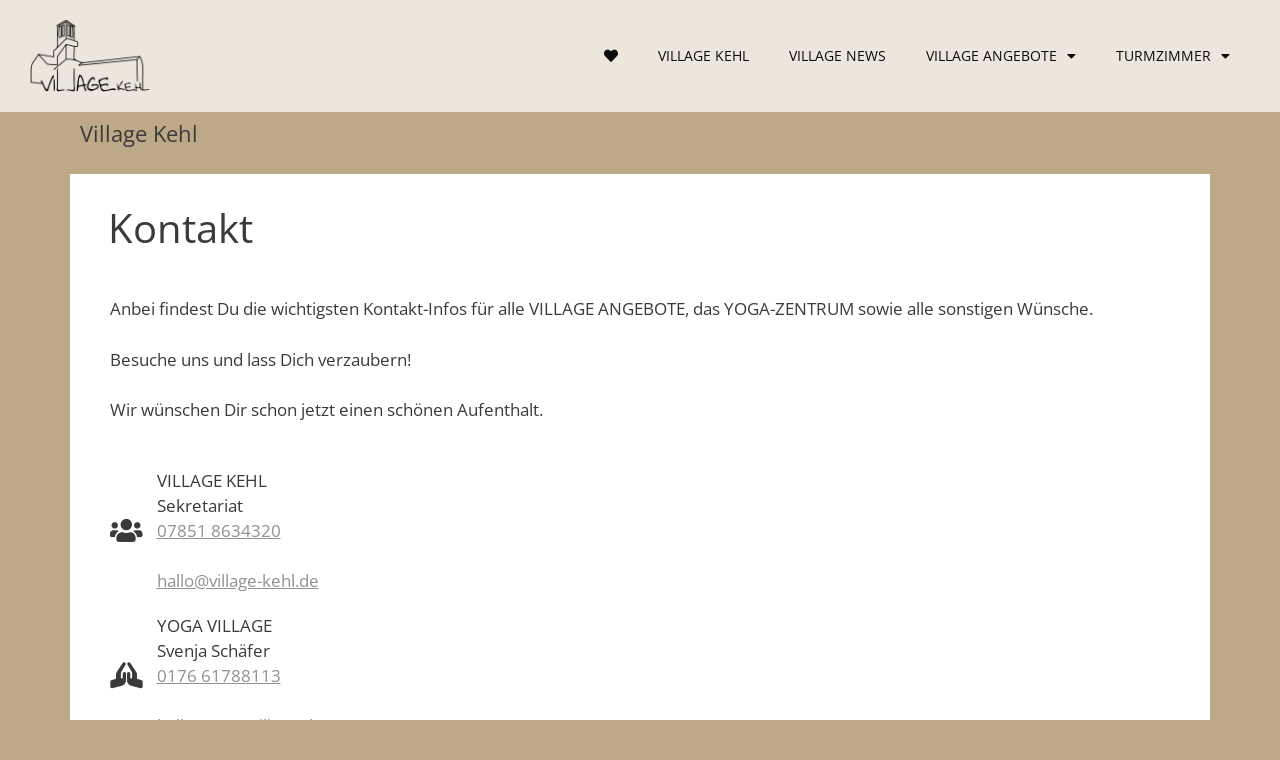

--- FILE ---
content_type: text/html; charset=UTF-8
request_url: https://www.village-kehl.de/kontakt/
body_size: 18027
content:
<!DOCTYPE html>
<html lang="de">
<head>
	<meta charset="UTF-8">
	<meta name='robots' content='index, follow, max-image-preview:large, max-snippet:-1, max-video-preview:-1' />
<meta name="viewport" content="width=device-width, initial-scale=1">
	<!-- This site is optimized with the Yoast SEO plugin v26.6 - https://yoast.com/wordpress/plugins/seo/ -->
	<title>Kontakt - Village Kehl</title>
	<link rel="canonical" href="https://www.village-kehl.de/kontakt/" />
	<meta property="og:locale" content="de_DE" />
	<meta property="og:type" content="article" />
	<meta property="og:title" content="Kontakt - Village Kehl" />
	<meta property="og:description" content="Anbei findest Du die wichtigsten Kontakt-Infos für alle VILLAGE ANGEBOTE, das YOGA-ZENTRUM sowie alle sonstigen Wünsche. Besuche uns und lass Dich verzaubern!  Wir wünschen Dir schon jetzt einen schönen Aufenthalt. VILLAGE KEHLSekretariat&nbsp;07851 8634320&#104;a&#x6c;l&#x6f;&#064;&#x76;&#105;&#x6c;&#108;a&#x67;e&#x2d;&#107;&#x65;&#104;&#x6c;&#046;&#x64;&#101; YOGA VILLAGESvenja Schäfer0176 61788113hall&#111;&#064;&#121;&#111;&#103;&#x61;&#x2d;&#x76;&#x69;&#x6c;&#x6c;&#x61;ge&#046;d&#101; Das Lolo Café/Restaurant07851 9942590hall&#111;&#064;&#100;&#097;&#115;&#x2d;&#x6c;&#x6f;&#x6c;&#x6f;&#x2e;&#x64;e BodystreetDierk Mann&nbsp;07851 9942590&#x6b;&#x65;&#x68;&#108;&#064;bo&#x64;&#x79;&#x73;&#116;&#114;ee&#x74;&#x2e;&#x64;&#101; Medical Aesthetics 07851 7951708&#098;&#x61;&#114;&#x67;&#097;&#x6e;&#064;&#x68;e&#x69;m&#x61;t&#x70;r&#097;&#x78;&#105;&#x73;&#045;&#x61;&#112;&#x70;&#101;&#x6e;w&#x65;i&#x65;r&#x2e;d&#101; Concept VValentina Meier&nbsp;0176 32323040&#x69;&#x6e;&#102;&#111;&#064;s&#x74;&#x75;&#x64;&#105;&#111;-c&#x6f;&#x6e;&#x63;&#101;&#112;t&#x2d;&#x76;&#x2e;&#100;&#101;&nbsp;" />
	<meta property="og:url" content="https://www.village-kehl.de/kontakt/" />
	<meta property="og:site_name" content="Village Kehl" />
	<meta property="article:publisher" content="https://www.facebook.com/Village-Kehl-111735497166215/" />
	<meta property="article:modified_time" content="2025-10-27T08:41:09+00:00" />
	<meta name="twitter:card" content="summary_large_image" />
	<meta name="twitter:label1" content="Geschätzte Lesezeit" />
	<meta name="twitter:data1" content="1 Minute" />
	<script type="application/ld+json" class="yoast-schema-graph">{"@context":"https://schema.org","@graph":[{"@type":"WebPage","@id":"https://www.village-kehl.de/kontakt/","url":"https://www.village-kehl.de/kontakt/","name":"Kontakt - Village Kehl","isPartOf":{"@id":"https://www.village-kehl.de/#website"},"datePublished":"2020-01-10T14:46:53+00:00","dateModified":"2025-10-27T08:41:09+00:00","breadcrumb":{"@id":"https://www.village-kehl.de/kontakt/#breadcrumb"},"inLanguage":"de","potentialAction":[{"@type":"ReadAction","target":["https://www.village-kehl.de/kontakt/"]}]},{"@type":"BreadcrumbList","@id":"https://www.village-kehl.de/kontakt/#breadcrumb","itemListElement":[{"@type":"ListItem","position":1,"name":"Startseite","item":"https://www.village-kehl.de/"},{"@type":"ListItem","position":2,"name":"Kontakt"}]},{"@type":"WebSite","@id":"https://www.village-kehl.de/#website","url":"https://www.village-kehl.de/","name":"Village Kehl","description":"","publisher":{"@id":"https://www.village-kehl.de/#organization"},"potentialAction":[{"@type":"SearchAction","target":{"@type":"EntryPoint","urlTemplate":"https://www.village-kehl.de/?s={search_term_string}"},"query-input":{"@type":"PropertyValueSpecification","valueRequired":true,"valueName":"search_term_string"}}],"inLanguage":"de"},{"@type":"Organization","@id":"https://www.village-kehl.de/#organization","name":"Village Kehl","url":"https://www.village-kehl.de/","logo":{"@type":"ImageObject","inLanguage":"de","@id":"https://www.village-kehl.de/#/schema/logo/image/","url":"https://www.village-kehl.de/wp-content/uploads/2019/11/logo_village_web.png","contentUrl":"https://www.village-kehl.de/wp-content/uploads/2019/11/logo_village_web.png","width":900,"height":545,"caption":"Village Kehl"},"image":{"@id":"https://www.village-kehl.de/#/schema/logo/image/"},"sameAs":["https://www.facebook.com/Village-Kehl-111735497166215/","https://www.instagram.com/villagekehl/"]}]}</script>
	<!-- / Yoast SEO plugin. -->


<link rel="alternate" type="application/rss+xml" title="Village Kehl &raquo; Feed" href="https://www.village-kehl.de/feed/" />
<link rel="alternate" type="application/rss+xml" title="Village Kehl &raquo; Kommentar-Feed" href="https://www.village-kehl.de/comments/feed/" />
<link rel="alternate" title="oEmbed (JSON)" type="application/json+oembed" href="https://www.village-kehl.de/wp-json/oembed/1.0/embed?url=https%3A%2F%2Fwww.village-kehl.de%2Fkontakt%2F" />
<link rel="alternate" title="oEmbed (XML)" type="text/xml+oembed" href="https://www.village-kehl.de/wp-json/oembed/1.0/embed?url=https%3A%2F%2Fwww.village-kehl.de%2Fkontakt%2F&#038;format=xml" />
<style id='wp-img-auto-sizes-contain-inline-css'>
img:is([sizes=auto i],[sizes^="auto," i]){contain-intrinsic-size:3000px 1500px}
/*# sourceURL=wp-img-auto-sizes-contain-inline-css */
</style>
<style id='wp-emoji-styles-inline-css'>

	img.wp-smiley, img.emoji {
		display: inline !important;
		border: none !important;
		box-shadow: none !important;
		height: 1em !important;
		width: 1em !important;
		margin: 0 0.07em !important;
		vertical-align: -0.1em !important;
		background: none !important;
		padding: 0 !important;
	}
/*# sourceURL=wp-emoji-styles-inline-css */
</style>
<style id='classic-theme-styles-inline-css'>
/*! This file is auto-generated */
.wp-block-button__link{color:#fff;background-color:#32373c;border-radius:9999px;box-shadow:none;text-decoration:none;padding:calc(.667em + 2px) calc(1.333em + 2px);font-size:1.125em}.wp-block-file__button{background:#32373c;color:#fff;text-decoration:none}
/*# sourceURL=/wp-includes/css/classic-themes.min.css */
</style>
<style id='global-styles-inline-css'>
:root{--wp--preset--aspect-ratio--square: 1;--wp--preset--aspect-ratio--4-3: 4/3;--wp--preset--aspect-ratio--3-4: 3/4;--wp--preset--aspect-ratio--3-2: 3/2;--wp--preset--aspect-ratio--2-3: 2/3;--wp--preset--aspect-ratio--16-9: 16/9;--wp--preset--aspect-ratio--9-16: 9/16;--wp--preset--color--black: #000000;--wp--preset--color--cyan-bluish-gray: #abb8c3;--wp--preset--color--white: #ffffff;--wp--preset--color--pale-pink: #f78da7;--wp--preset--color--vivid-red: #cf2e2e;--wp--preset--color--luminous-vivid-orange: #ff6900;--wp--preset--color--luminous-vivid-amber: #fcb900;--wp--preset--color--light-green-cyan: #7bdcb5;--wp--preset--color--vivid-green-cyan: #00d084;--wp--preset--color--pale-cyan-blue: #8ed1fc;--wp--preset--color--vivid-cyan-blue: #0693e3;--wp--preset--color--vivid-purple: #9b51e0;--wp--preset--color--contrast: var(--contrast);--wp--preset--color--contrast-2: var(--contrast-2);--wp--preset--color--contrast-3: var(--contrast-3);--wp--preset--color--base: var(--base);--wp--preset--color--base-2: var(--base-2);--wp--preset--color--base-3: var(--base-3);--wp--preset--color--accent: var(--accent);--wp--preset--gradient--vivid-cyan-blue-to-vivid-purple: linear-gradient(135deg,rgb(6,147,227) 0%,rgb(155,81,224) 100%);--wp--preset--gradient--light-green-cyan-to-vivid-green-cyan: linear-gradient(135deg,rgb(122,220,180) 0%,rgb(0,208,130) 100%);--wp--preset--gradient--luminous-vivid-amber-to-luminous-vivid-orange: linear-gradient(135deg,rgb(252,185,0) 0%,rgb(255,105,0) 100%);--wp--preset--gradient--luminous-vivid-orange-to-vivid-red: linear-gradient(135deg,rgb(255,105,0) 0%,rgb(207,46,46) 100%);--wp--preset--gradient--very-light-gray-to-cyan-bluish-gray: linear-gradient(135deg,rgb(238,238,238) 0%,rgb(169,184,195) 100%);--wp--preset--gradient--cool-to-warm-spectrum: linear-gradient(135deg,rgb(74,234,220) 0%,rgb(151,120,209) 20%,rgb(207,42,186) 40%,rgb(238,44,130) 60%,rgb(251,105,98) 80%,rgb(254,248,76) 100%);--wp--preset--gradient--blush-light-purple: linear-gradient(135deg,rgb(255,206,236) 0%,rgb(152,150,240) 100%);--wp--preset--gradient--blush-bordeaux: linear-gradient(135deg,rgb(254,205,165) 0%,rgb(254,45,45) 50%,rgb(107,0,62) 100%);--wp--preset--gradient--luminous-dusk: linear-gradient(135deg,rgb(255,203,112) 0%,rgb(199,81,192) 50%,rgb(65,88,208) 100%);--wp--preset--gradient--pale-ocean: linear-gradient(135deg,rgb(255,245,203) 0%,rgb(182,227,212) 50%,rgb(51,167,181) 100%);--wp--preset--gradient--electric-grass: linear-gradient(135deg,rgb(202,248,128) 0%,rgb(113,206,126) 100%);--wp--preset--gradient--midnight: linear-gradient(135deg,rgb(2,3,129) 0%,rgb(40,116,252) 100%);--wp--preset--font-size--small: 13px;--wp--preset--font-size--medium: 20px;--wp--preset--font-size--large: 36px;--wp--preset--font-size--x-large: 42px;--wp--preset--spacing--20: 0.44rem;--wp--preset--spacing--30: 0.67rem;--wp--preset--spacing--40: 1rem;--wp--preset--spacing--50: 1.5rem;--wp--preset--spacing--60: 2.25rem;--wp--preset--spacing--70: 3.38rem;--wp--preset--spacing--80: 5.06rem;--wp--preset--shadow--natural: 6px 6px 9px rgba(0, 0, 0, 0.2);--wp--preset--shadow--deep: 12px 12px 50px rgba(0, 0, 0, 0.4);--wp--preset--shadow--sharp: 6px 6px 0px rgba(0, 0, 0, 0.2);--wp--preset--shadow--outlined: 6px 6px 0px -3px rgb(255, 255, 255), 6px 6px rgb(0, 0, 0);--wp--preset--shadow--crisp: 6px 6px 0px rgb(0, 0, 0);}:where(.is-layout-flex){gap: 0.5em;}:where(.is-layout-grid){gap: 0.5em;}body .is-layout-flex{display: flex;}.is-layout-flex{flex-wrap: wrap;align-items: center;}.is-layout-flex > :is(*, div){margin: 0;}body .is-layout-grid{display: grid;}.is-layout-grid > :is(*, div){margin: 0;}:where(.wp-block-columns.is-layout-flex){gap: 2em;}:where(.wp-block-columns.is-layout-grid){gap: 2em;}:where(.wp-block-post-template.is-layout-flex){gap: 1.25em;}:where(.wp-block-post-template.is-layout-grid){gap: 1.25em;}.has-black-color{color: var(--wp--preset--color--black) !important;}.has-cyan-bluish-gray-color{color: var(--wp--preset--color--cyan-bluish-gray) !important;}.has-white-color{color: var(--wp--preset--color--white) !important;}.has-pale-pink-color{color: var(--wp--preset--color--pale-pink) !important;}.has-vivid-red-color{color: var(--wp--preset--color--vivid-red) !important;}.has-luminous-vivid-orange-color{color: var(--wp--preset--color--luminous-vivid-orange) !important;}.has-luminous-vivid-amber-color{color: var(--wp--preset--color--luminous-vivid-amber) !important;}.has-light-green-cyan-color{color: var(--wp--preset--color--light-green-cyan) !important;}.has-vivid-green-cyan-color{color: var(--wp--preset--color--vivid-green-cyan) !important;}.has-pale-cyan-blue-color{color: var(--wp--preset--color--pale-cyan-blue) !important;}.has-vivid-cyan-blue-color{color: var(--wp--preset--color--vivid-cyan-blue) !important;}.has-vivid-purple-color{color: var(--wp--preset--color--vivid-purple) !important;}.has-black-background-color{background-color: var(--wp--preset--color--black) !important;}.has-cyan-bluish-gray-background-color{background-color: var(--wp--preset--color--cyan-bluish-gray) !important;}.has-white-background-color{background-color: var(--wp--preset--color--white) !important;}.has-pale-pink-background-color{background-color: var(--wp--preset--color--pale-pink) !important;}.has-vivid-red-background-color{background-color: var(--wp--preset--color--vivid-red) !important;}.has-luminous-vivid-orange-background-color{background-color: var(--wp--preset--color--luminous-vivid-orange) !important;}.has-luminous-vivid-amber-background-color{background-color: var(--wp--preset--color--luminous-vivid-amber) !important;}.has-light-green-cyan-background-color{background-color: var(--wp--preset--color--light-green-cyan) !important;}.has-vivid-green-cyan-background-color{background-color: var(--wp--preset--color--vivid-green-cyan) !important;}.has-pale-cyan-blue-background-color{background-color: var(--wp--preset--color--pale-cyan-blue) !important;}.has-vivid-cyan-blue-background-color{background-color: var(--wp--preset--color--vivid-cyan-blue) !important;}.has-vivid-purple-background-color{background-color: var(--wp--preset--color--vivid-purple) !important;}.has-black-border-color{border-color: var(--wp--preset--color--black) !important;}.has-cyan-bluish-gray-border-color{border-color: var(--wp--preset--color--cyan-bluish-gray) !important;}.has-white-border-color{border-color: var(--wp--preset--color--white) !important;}.has-pale-pink-border-color{border-color: var(--wp--preset--color--pale-pink) !important;}.has-vivid-red-border-color{border-color: var(--wp--preset--color--vivid-red) !important;}.has-luminous-vivid-orange-border-color{border-color: var(--wp--preset--color--luminous-vivid-orange) !important;}.has-luminous-vivid-amber-border-color{border-color: var(--wp--preset--color--luminous-vivid-amber) !important;}.has-light-green-cyan-border-color{border-color: var(--wp--preset--color--light-green-cyan) !important;}.has-vivid-green-cyan-border-color{border-color: var(--wp--preset--color--vivid-green-cyan) !important;}.has-pale-cyan-blue-border-color{border-color: var(--wp--preset--color--pale-cyan-blue) !important;}.has-vivid-cyan-blue-border-color{border-color: var(--wp--preset--color--vivid-cyan-blue) !important;}.has-vivid-purple-border-color{border-color: var(--wp--preset--color--vivid-purple) !important;}.has-vivid-cyan-blue-to-vivid-purple-gradient-background{background: var(--wp--preset--gradient--vivid-cyan-blue-to-vivid-purple) !important;}.has-light-green-cyan-to-vivid-green-cyan-gradient-background{background: var(--wp--preset--gradient--light-green-cyan-to-vivid-green-cyan) !important;}.has-luminous-vivid-amber-to-luminous-vivid-orange-gradient-background{background: var(--wp--preset--gradient--luminous-vivid-amber-to-luminous-vivid-orange) !important;}.has-luminous-vivid-orange-to-vivid-red-gradient-background{background: var(--wp--preset--gradient--luminous-vivid-orange-to-vivid-red) !important;}.has-very-light-gray-to-cyan-bluish-gray-gradient-background{background: var(--wp--preset--gradient--very-light-gray-to-cyan-bluish-gray) !important;}.has-cool-to-warm-spectrum-gradient-background{background: var(--wp--preset--gradient--cool-to-warm-spectrum) !important;}.has-blush-light-purple-gradient-background{background: var(--wp--preset--gradient--blush-light-purple) !important;}.has-blush-bordeaux-gradient-background{background: var(--wp--preset--gradient--blush-bordeaux) !important;}.has-luminous-dusk-gradient-background{background: var(--wp--preset--gradient--luminous-dusk) !important;}.has-pale-ocean-gradient-background{background: var(--wp--preset--gradient--pale-ocean) !important;}.has-electric-grass-gradient-background{background: var(--wp--preset--gradient--electric-grass) !important;}.has-midnight-gradient-background{background: var(--wp--preset--gradient--midnight) !important;}.has-small-font-size{font-size: var(--wp--preset--font-size--small) !important;}.has-medium-font-size{font-size: var(--wp--preset--font-size--medium) !important;}.has-large-font-size{font-size: var(--wp--preset--font-size--large) !important;}.has-x-large-font-size{font-size: var(--wp--preset--font-size--x-large) !important;}
:where(.wp-block-post-template.is-layout-flex){gap: 1.25em;}:where(.wp-block-post-template.is-layout-grid){gap: 1.25em;}
:where(.wp-block-term-template.is-layout-flex){gap: 1.25em;}:where(.wp-block-term-template.is-layout-grid){gap: 1.25em;}
:where(.wp-block-columns.is-layout-flex){gap: 2em;}:where(.wp-block-columns.is-layout-grid){gap: 2em;}
:root :where(.wp-block-pullquote){font-size: 1.5em;line-height: 1.6;}
/*# sourceURL=global-styles-inline-css */
</style>
<link rel='stylesheet' id='generate-style-grid-css' href='https://www.village-kehl.de/wp-content/themes/generatepress/assets/css/unsemantic-grid.min.css?ver=3.6.1' media='all' />
<link rel='stylesheet' id='generate-style-css' href='https://www.village-kehl.de/wp-content/themes/generatepress/assets/css/style.min.css?ver=3.6.1' media='all' />
<style id='generate-style-inline-css'>
body{background-color:#BDA988;color:#3a3a3a;}a{color:#919191;}a:visited{color:#bababa;}a:hover, a:focus, a:active{color:#c1c1c1;}body .grid-container{max-width:1140px;}.wp-block-group__inner-container{max-width:1140px;margin-left:auto;margin-right:auto;}.site-header .header-image{width:310px;}:root{--contrast:#222222;--contrast-2:#575760;--contrast-3:#b2b2be;--base:#f0f0f0;--base-2:#f7f8f9;--base-3:#ffffff;--accent:#1e73be;}:root .has-contrast-color{color:var(--contrast);}:root .has-contrast-background-color{background-color:var(--contrast);}:root .has-contrast-2-color{color:var(--contrast-2);}:root .has-contrast-2-background-color{background-color:var(--contrast-2);}:root .has-contrast-3-color{color:var(--contrast-3);}:root .has-contrast-3-background-color{background-color:var(--contrast-3);}:root .has-base-color{color:var(--base);}:root .has-base-background-color{background-color:var(--base);}:root .has-base-2-color{color:var(--base-2);}:root .has-base-2-background-color{background-color:var(--base-2);}:root .has-base-3-color{color:var(--base-3);}:root .has-base-3-background-color{background-color:var(--base-3);}:root .has-accent-color{color:var(--accent);}:root .has-accent-background-color{background-color:var(--accent);}body{line-height:1.5;}.entry-content > [class*="wp-block-"]:not(:last-child):not(.wp-block-heading){margin-bottom:1.5em;}.main-title{font-size:45px;}.main-navigation a, .menu-toggle{font-family:"Open Sans", sans-serif;font-size:11px;}.main-navigation .main-nav ul ul li a{font-size:10px;}.widget-title{font-family:"Open Sans", sans-serif;}.sidebar .widget, .footer-widgets .widget{font-size:17px;}h1{font-weight:bold;font-size:40px;}h2{font-weight:bold;font-size:22px;}h3{font-weight:bold;font-size:18px;}h4{font-weight:bold;font-size:inherit;}h5{font-weight:600;font-size:inherit;}h6{font-weight:bold;}@media (max-width:768px){.main-title{font-size:30px;}h1{font-size:30px;}h2{font-size:25px;}}.top-bar{background-color:#636363;color:#ffffff;}.top-bar a{color:#ffffff;}.top-bar a:hover{color:#303030;}.site-header{background-color:#ffffff;color:#009fe3;}.site-header a{color:#009fe3;}.main-title a,.main-title a:hover{color:#009fe3;}.site-description{color:#757575;}.main-navigation,.main-navigation ul ul{background-color:#222222;}.main-navigation .main-nav ul li a, .main-navigation .menu-toggle, .main-navigation .menu-bar-items{color:#ffffff;}.main-navigation .main-nav ul li:not([class*="current-menu-"]):hover > a, .main-navigation .main-nav ul li:not([class*="current-menu-"]):focus > a, .main-navigation .main-nav ul li.sfHover:not([class*="current-menu-"]) > a, .main-navigation .menu-bar-item:hover > a, .main-navigation .menu-bar-item.sfHover > a{color:#ffffff;background-color:#3f3f3f;}button.menu-toggle:hover,button.menu-toggle:focus,.main-navigation .mobile-bar-items a,.main-navigation .mobile-bar-items a:hover,.main-navigation .mobile-bar-items a:focus{color:#ffffff;}.main-navigation .main-nav ul li[class*="current-menu-"] > a{color:#ffffff;background-color:#3f3f3f;}.navigation-search input[type="search"],.navigation-search input[type="search"]:active, .navigation-search input[type="search"]:focus, .main-navigation .main-nav ul li.search-item.active > a, .main-navigation .menu-bar-items .search-item.active > a{color:#ffffff;background-color:#3f3f3f;}.main-navigation ul ul{background-color:#3f3f3f;}.main-navigation .main-nav ul ul li a{color:#ffffff;}.main-navigation .main-nav ul ul li:not([class*="current-menu-"]):hover > a,.main-navigation .main-nav ul ul li:not([class*="current-menu-"]):focus > a, .main-navigation .main-nav ul ul li.sfHover:not([class*="current-menu-"]) > a{color:#ffffff;background-color:#4f4f4f;}.main-navigation .main-nav ul ul li[class*="current-menu-"] > a{color:#ffffff;background-color:#4f4f4f;}.separate-containers .inside-article, .separate-containers .comments-area, .separate-containers .page-header, .one-container .container, .separate-containers .paging-navigation, .inside-page-header{background-color:#ffffff;}.sidebar .widget{background-color:#ffffff;}.sidebar .widget .widget-title{color:#000000;}.footer-widgets{background-color:#ffffff;}.footer-widgets .widget-title{color:#000000;}.site-info{color:#ffffff;background-color:#222222;}.site-info a{color:#ffffff;}.site-info a:hover{color:#606060;}.footer-bar .widget_nav_menu .current-menu-item a{color:#606060;}input[type="text"],input[type="email"],input[type="url"],input[type="password"],input[type="search"],input[type="tel"],input[type="number"],textarea,select{color:#666666;background-color:#fafafa;border-color:#cccccc;}input[type="text"]:focus,input[type="email"]:focus,input[type="url"]:focus,input[type="password"]:focus,input[type="search"]:focus,input[type="tel"]:focus,input[type="number"]:focus,textarea:focus,select:focus{color:#666666;background-color:#ffffff;border-color:#bfbfbf;}button,html input[type="button"],input[type="reset"],input[type="submit"],a.button,a.wp-block-button__link:not(.has-background){color:#ffffff;background-color:#009fe3;}button:hover,html input[type="button"]:hover,input[type="reset"]:hover,input[type="submit"]:hover,a.button:hover,button:focus,html input[type="button"]:focus,input[type="reset"]:focus,input[type="submit"]:focus,a.button:focus,a.wp-block-button__link:not(.has-background):active,a.wp-block-button__link:not(.has-background):focus,a.wp-block-button__link:not(.has-background):hover{color:#ffffff;background-color:#009fe3;}a.generate-back-to-top{background-color:rgba( 0,0,0,0.4 );color:#ffffff;}a.generate-back-to-top:hover,a.generate-back-to-top:focus{background-color:rgba( 0,0,0,0.6 );color:#ffffff;}:root{--gp-search-modal-bg-color:var(--base-3);--gp-search-modal-text-color:var(--contrast);--gp-search-modal-overlay-bg-color:rgba(0,0,0,0.2);}@media (max-width:768px){.main-navigation .menu-bar-item:hover > a, .main-navigation .menu-bar-item.sfHover > a{background:none;color:#ffffff;}}.inside-top-bar{padding:10px;}.inside-header{padding:40px;}.separate-containers .inside-article, .separate-containers .comments-area, .separate-containers .page-header, .separate-containers .paging-navigation, .one-container .site-content, .inside-page-header{padding:30px;}.site-main .wp-block-group__inner-container{padding:30px;}.entry-content .alignwide, body:not(.no-sidebar) .entry-content .alignfull{margin-left:-30px;width:calc(100% + 60px);max-width:calc(100% + 60px);}.one-container.right-sidebar .site-main,.one-container.both-right .site-main{margin-right:30px;}.one-container.left-sidebar .site-main,.one-container.both-left .site-main{margin-left:30px;}.one-container.both-sidebars .site-main{margin:0px 30px 0px 30px;}.rtl .menu-item-has-children .dropdown-menu-toggle{padding-left:20px;}.rtl .main-navigation .main-nav ul li.menu-item-has-children > a{padding-right:20px;}.widget-area .widget{padding:15px;}.site-info{padding:20px;}@media (max-width:768px){.separate-containers .inside-article, .separate-containers .comments-area, .separate-containers .page-header, .separate-containers .paging-navigation, .one-container .site-content, .inside-page-header{padding:20px;}.site-main .wp-block-group__inner-container{padding:20px;}.site-info{padding-right:10px;padding-left:10px;}.entry-content .alignwide, body:not(.no-sidebar) .entry-content .alignfull{margin-left:-20px;width:calc(100% + 40px);max-width:calc(100% + 40px);}}/* End cached CSS */@media (max-width:768px){.main-navigation .menu-toggle,.main-navigation .mobile-bar-items,.sidebar-nav-mobile:not(#sticky-placeholder){display:block;}.main-navigation ul,.gen-sidebar-nav{display:none;}[class*="nav-float-"] .site-header .inside-header > *{float:none;clear:both;}}
.dynamic-author-image-rounded{border-radius:100%;}.dynamic-featured-image, .dynamic-author-image{vertical-align:middle;}.one-container.blog .dynamic-content-template:not(:last-child), .one-container.archive .dynamic-content-template:not(:last-child){padding-bottom:0px;}.dynamic-entry-excerpt > p:last-child{margin-bottom:0px;}
/*# sourceURL=generate-style-inline-css */
</style>
<link rel='stylesheet' id='generate-mobile-style-css' href='https://www.village-kehl.de/wp-content/themes/generatepress/assets/css/mobile.min.css?ver=3.6.1' media='all' />
<link rel='stylesheet' id='generate-font-icons-css' href='https://www.village-kehl.de/wp-content/themes/generatepress/assets/css/components/font-icons.min.css?ver=3.6.1' media='all' />
<link rel='stylesheet' id='generate-child-css' href='https://www.village-kehl.de/wp-content/themes/generatepress_child/style.css?ver=1725608650' media='all' />
<link rel='stylesheet' id='e-animation-grow-css' href='https://www.village-kehl.de/wp-content/plugins/elementor/assets/lib/animations/styles/e-animation-grow.min.css?ver=3.33.4' media='all' />
<link rel='stylesheet' id='elementor-frontend-css' href='https://www.village-kehl.de/wp-content/plugins/elementor/assets/css/frontend.min.css?ver=3.33.4' media='all' />
<style id='elementor-frontend-inline-css'>
.elementor-kit-387{--e-global-color-primary:#3A3A3A;--e-global-color-secondary:#3A3A3A;--e-global-color-text:#3A3A3A;--e-global-color-accent:#009FE3;--e-global-color-3402d437:#54595F;--e-global-color-4d9413e3:#7A7A7A;--e-global-color-7acc7652:#61CE70;--e-global-color-4802e207:#4054B2;--e-global-color-73ce1d51:#23A455;--e-global-color-219ae42:#000;--e-global-color-60b0ce85:#FFF;--e-global-typography-primary-font-family:"Open Sans";--e-global-typography-secondary-font-family:"Open Sans";--e-global-typography-text-font-family:"Open Sans";--e-global-typography-text-font-weight:normal;--e-global-typography-accent-font-family:"Open Sans";background-color:#BDA988;font-family:"Open Sans", Sans-serif;}.elementor-kit-387 e-page-transition{background-color:#FFBC7D;}.elementor-kit-387 a{font-family:"Open Sans", Sans-serif;font-weight:500;}.elementor-kit-387 h1{font-family:"Open Sans", Sans-serif;font-weight:500;}.elementor-kit-387 h2{font-family:"Open Sans", Sans-serif;font-weight:500;}.elementor-kit-387 h3{font-family:"Open Sans", Sans-serif;font-weight:600;}.elementor-kit-387 h4{font-family:"Open Sans", Sans-serif;}.elementor-kit-387 h5{font-family:"Open Sans", Sans-serif;}.elementor-kit-387 h6{font-family:"Open Sans", Sans-serif;}.elementor-section.elementor-section-boxed > .elementor-container{max-width:1140px;}.e-con{--container-max-width:1140px;}.elementor-widget:not(:last-child){margin-block-end:20px;}.elementor-element{--widgets-spacing:20px 20px;--widgets-spacing-row:20px;--widgets-spacing-column:20px;}{}h1.entry-title{display:var(--page-title-display);}@media(max-width:1024px){.elementor-section.elementor-section-boxed > .elementor-container{max-width:1024px;}.e-con{--container-max-width:1024px;}}@media(max-width:767px){.elementor-section.elementor-section-boxed > .elementor-container{max-width:767px;}.e-con{--container-max-width:767px;}}/* Start Custom Fonts CSS */@font-face {
	font-family: 'Open Sans';
	font-style: normal;
	font-weight: normal;
	font-display: auto;
	src: url('/wp-content/themes/generatepress_child/fonts/OpenSans-Regular.ttf') format('truetype');
}
@font-face {
	font-family: 'Open Sans';
	font-style: italic;
	font-weight: normal;
	font-display: auto;
	src: url('/wp-content/themes/generatepress_child/fonts/OpenSans-Italic.ttf') format('truetype');
}
@font-face {
	font-family: 'Open Sans';
	font-style: normal;
	font-weight: bold;
	font-display: auto;
	src: url('/wp-content/themes/generatepress_child/fonts/OpenSans-Bold.ttf') format('truetype');
}
@font-face {
	font-family: 'Open Sans';
	font-style: italic;
	font-weight: bold;
	font-display: auto;
	src: url('/wp-content/themes/generatepress_child/fonts/OpenSans-BoldItalic.ttf') format('truetype');
}
@font-face {
	font-family: 'Open Sans';
	font-style: normal;
	font-weight: normal;
	font-display: auto;
	src: ;
}
/* End Custom Fonts CSS */
.elementor-widget-section .premium-global-badge-{{ID}} .premium-badge-text{color:var( --e-global-color-secondary );}.elementor-widget-section:not(.premium-gbadge-custom) .premium-global-badge-{{ID}} .premium-badge-container, .elementor-widget-section.premium-gbadge-custom .premium-global-badge-{{ID}} .premium-badge-container{background-color:var( --e-global-color-primary );}.elementor-widget-section .premium-global-badge-{{ID}} .premium-badge-icon{color:var( --e-global-color-secondary );fill:var( --e-global-color-secondary );}.elementor-widget-section.premium-cursor-ftext .premium-global-cursor-{{ID}} .premium-cursor-follow-text{font-family:var( --e-global-typography-primary-font-family ), Sans-serif;}.elementor-widget-section .premium-global-cursor-{{ID}}{color:var( --e-global-color-primary );fill:var( --e-global-color-primary );}.elementor-widget-column.premium-cursor-ftext .premium-global-cursor-{{ID}} .premium-cursor-follow-text{font-family:var( --e-global-typography-primary-font-family ), Sans-serif;}.elementor-widget-column .premium-global-cursor-{{ID}}{color:var( --e-global-color-primary );fill:var( --e-global-color-primary );}.elementor-widget-column .premium-global-badge-{{ID}} .premium-badge-text{color:var( --e-global-color-secondary );}.elementor-widget-column:not(.premium-gbadge-custom) .premium-global-badge-{{ID}} .premium-badge-container, .elementor-widget-column.premium-gbadge-custom .premium-global-badge-{{ID}} .premium-badge-container{background-color:var( --e-global-color-primary );}.elementor-widget-column .premium-global-badge-{{ID}} .premium-badge-icon{color:var( --e-global-color-secondary );fill:var( --e-global-color-secondary );}.elementor-widget-text-editor.premium-cursor-ftext .premium-global-cursor-{{ID}} .premium-cursor-follow-text{font-family:var( --e-global-typography-primary-font-family ), Sans-serif;}.elementor-widget-text-editor .premium-global-cursor-{{ID}}{color:var( --e-global-color-primary );fill:var( --e-global-color-primary );}.elementor-widget-text-editor .premium-global-badge-{{ID}} .premium-badge-text{color:var( --e-global-color-secondary );}.elementor-widget-text-editor:not(.premium-gbadge-custom) .premium-global-badge-{{ID}} .premium-badge-container, .elementor-widget-text-editor.premium-gbadge-custom .premium-global-badge-{{ID}} .premium-badge-container{background-color:var( --e-global-color-primary );}.elementor-widget-text-editor .premium-global-badge-{{ID}} .premium-badge-icon{color:var( --e-global-color-secondary );fill:var( --e-global-color-secondary );}.elementor-widget-text-editor{font-family:var( --e-global-typography-text-font-family ), Sans-serif;font-weight:var( --e-global-typography-text-font-weight );color:var( --e-global-color-text );}.elementor-widget-text-editor.elementor-drop-cap-view-stacked .elementor-drop-cap{background-color:var( --e-global-color-primary );}.elementor-widget-text-editor.elementor-drop-cap-view-framed .elementor-drop-cap, .elementor-widget-text-editor.elementor-drop-cap-view-default .elementor-drop-cap{color:var( --e-global-color-primary );border-color:var( --e-global-color-primary );}.elementor-widget-icon-list.premium-cursor-ftext .premium-global-cursor-{{ID}} .premium-cursor-follow-text{font-family:var( --e-global-typography-primary-font-family ), Sans-serif;}.elementor-widget-icon-list .premium-global-cursor-{{ID}}{color:var( --e-global-color-primary );fill:var( --e-global-color-primary );}.elementor-widget-icon-list .premium-global-badge-{{ID}} .premium-badge-text{color:var( --e-global-color-secondary );}.elementor-widget-icon-list:not(.premium-gbadge-custom) .premium-global-badge-{{ID}} .premium-badge-container, .elementor-widget-icon-list.premium-gbadge-custom .premium-global-badge-{{ID}} .premium-badge-container{background-color:var( --e-global-color-primary );}.elementor-widget-icon-list .premium-global-badge-{{ID}} .premium-badge-icon{color:var( --e-global-color-secondary );fill:var( --e-global-color-secondary );}.elementor-widget-icon-list .elementor-icon-list-item:not(:last-child):after{border-color:var( --e-global-color-text );}.elementor-widget-icon-list .elementor-icon-list-icon i{color:var( --e-global-color-primary );}.elementor-widget-icon-list .elementor-icon-list-icon svg{fill:var( --e-global-color-primary );}.elementor-widget-icon-list .elementor-icon-list-item > .elementor-icon-list-text, .elementor-widget-icon-list .elementor-icon-list-item > a{font-family:var( --e-global-typography-text-font-family ), Sans-serif;font-weight:var( --e-global-typography-text-font-weight );}.elementor-widget-icon-list .elementor-icon-list-text{color:var( --e-global-color-secondary );}.elementor-291 .elementor-element.elementor-element-c490582 .elementor-icon-list-items:not(.elementor-inline-items) .elementor-icon-list-item:not(:last-child){padding-block-end:calc(15px/2);}.elementor-291 .elementor-element.elementor-element-c490582 .elementor-icon-list-items:not(.elementor-inline-items) .elementor-icon-list-item:not(:first-child){margin-block-start:calc(15px/2);}.elementor-291 .elementor-element.elementor-element-c490582 .elementor-icon-list-items.elementor-inline-items .elementor-icon-list-item{margin-inline:calc(15px/2);}.elementor-291 .elementor-element.elementor-element-c490582 .elementor-icon-list-items.elementor-inline-items{margin-inline:calc(-15px/2);}.elementor-291 .elementor-element.elementor-element-c490582 .elementor-icon-list-items.elementor-inline-items .elementor-icon-list-item:after{inset-inline-end:calc(-15px/2);}.elementor-291 .elementor-element.elementor-element-c490582 .elementor-icon-list-item:not(:last-child):after{content:"";border-color:#ddd;}.elementor-291 .elementor-element.elementor-element-c490582 .elementor-icon-list-items:not(.elementor-inline-items) .elementor-icon-list-item:not(:last-child):after{border-block-start-style:dotted;border-block-start-width:1px;}.elementor-291 .elementor-element.elementor-element-c490582 .elementor-icon-list-items.elementor-inline-items .elementor-icon-list-item:not(:last-child):after{border-inline-start-style:dotted;}.elementor-291 .elementor-element.elementor-element-c490582 .elementor-inline-items .elementor-icon-list-item:not(:last-child):after{border-inline-start-width:1px;}.elementor-291 .elementor-element.elementor-element-c490582 .elementor-icon-list-item:hover .elementor-icon-list-icon i{color:#7A7A7A;}.elementor-291 .elementor-element.elementor-element-c490582 .elementor-icon-list-item:hover .elementor-icon-list-icon svg{fill:#7A7A7A;}.elementor-291 .elementor-element.elementor-element-c490582 .elementor-icon-list-icon i{transition:color 0.3s;}.elementor-291 .elementor-element.elementor-element-c490582 .elementor-icon-list-icon svg{transition:fill 0.3s;}.elementor-291 .elementor-element.elementor-element-c490582{--e-icon-list-icon-size:26px;--icon-vertical-offset:0px;}.elementor-291 .elementor-element.elementor-element-c490582 .elementor-icon-list-icon{padding-inline-end:9px;}.elementor-291 .elementor-element.elementor-element-c490582 .elementor-icon-list-text{transition:color 0.3s;}.elementor-291 .elementor-element.elementor-element-9ee4dfc .elementor-icon-list-items:not(.elementor-inline-items) .elementor-icon-list-item:not(:last-child){padding-block-end:calc(15px/2);}.elementor-291 .elementor-element.elementor-element-9ee4dfc .elementor-icon-list-items:not(.elementor-inline-items) .elementor-icon-list-item:not(:first-child){margin-block-start:calc(15px/2);}.elementor-291 .elementor-element.elementor-element-9ee4dfc .elementor-icon-list-items.elementor-inline-items .elementor-icon-list-item{margin-inline:calc(15px/2);}.elementor-291 .elementor-element.elementor-element-9ee4dfc .elementor-icon-list-items.elementor-inline-items{margin-inline:calc(-15px/2);}.elementor-291 .elementor-element.elementor-element-9ee4dfc .elementor-icon-list-items.elementor-inline-items .elementor-icon-list-item:after{inset-inline-end:calc(-15px/2);}.elementor-291 .elementor-element.elementor-element-9ee4dfc .elementor-icon-list-item:hover .elementor-icon-list-icon i{color:#7A7A7A;}.elementor-291 .elementor-element.elementor-element-9ee4dfc .elementor-icon-list-item:hover .elementor-icon-list-icon svg{fill:#7A7A7A;}.elementor-291 .elementor-element.elementor-element-9ee4dfc .elementor-icon-list-icon i{transition:color 0.3s;}.elementor-291 .elementor-element.elementor-element-9ee4dfc .elementor-icon-list-icon svg{transition:fill 0.3s;}.elementor-291 .elementor-element.elementor-element-9ee4dfc{--e-icon-list-icon-size:26px;--icon-vertical-offset:0px;}.elementor-291 .elementor-element.elementor-element-9ee4dfc .elementor-icon-list-icon{padding-inline-end:9px;}.elementor-291 .elementor-element.elementor-element-9ee4dfc .elementor-icon-list-text{transition:color 0.3s;}body.elementor-page-291:not(.elementor-motion-effects-element-type-background), body.elementor-page-291 > .elementor-motion-effects-container > .elementor-motion-effects-layer{background-color:#BDA988;}
.elementor-widget-section .premium-global-badge-{{ID}} .premium-badge-text{color:var( --e-global-color-secondary );}.elementor-widget-section:not(.premium-gbadge-custom) .premium-global-badge-{{ID}} .premium-badge-container, .elementor-widget-section.premium-gbadge-custom .premium-global-badge-{{ID}} .premium-badge-container{background-color:var( --e-global-color-primary );}.elementor-widget-section .premium-global-badge-{{ID}} .premium-badge-icon{color:var( --e-global-color-secondary );fill:var( --e-global-color-secondary );}.elementor-widget-section.premium-cursor-ftext .premium-global-cursor-{{ID}} .premium-cursor-follow-text{font-family:var( --e-global-typography-primary-font-family ), Sans-serif;}.elementor-widget-section .premium-global-cursor-{{ID}}{color:var( --e-global-color-primary );fill:var( --e-global-color-primary );}.elementor-50 .elementor-element.elementor-element-9256910 > .elementor-container > .elementor-column > .elementor-widget-wrap{align-content:center;align-items:center;}.elementor-50 .elementor-element.elementor-element-9256910:not(.elementor-motion-effects-element-type-background), .elementor-50 .elementor-element.elementor-element-9256910 > .elementor-motion-effects-container > .elementor-motion-effects-layer{background-color:rgba(255, 255, 255, 0.71);}.elementor-50 .elementor-element.elementor-element-9256910{transition:background 0.3s, border 0.3s, border-radius 0.3s, box-shadow 0.3s;padding:0px 30px 0px 30px;}.elementor-50 .elementor-element.elementor-element-9256910 > .elementor-background-overlay{transition:background 0.3s, border-radius 0.3s, opacity 0.3s;}.elementor-widget-column.premium-cursor-ftext .premium-global-cursor-{{ID}} .premium-cursor-follow-text{font-family:var( --e-global-typography-primary-font-family ), Sans-serif;}.elementor-widget-column .premium-global-cursor-{{ID}}{color:var( --e-global-color-primary );fill:var( --e-global-color-primary );}.elementor-widget-column .premium-global-badge-{{ID}} .premium-badge-text{color:var( --e-global-color-secondary );}.elementor-widget-column:not(.premium-gbadge-custom) .premium-global-badge-{{ID}} .premium-badge-container, .elementor-widget-column.premium-gbadge-custom .premium-global-badge-{{ID}} .premium-badge-container{background-color:var( --e-global-color-primary );}.elementor-widget-column .premium-global-badge-{{ID}} .premium-badge-icon{color:var( --e-global-color-secondary );fill:var( --e-global-color-secondary );}.elementor-50 .elementor-element.elementor-element-af2f02d > .elementor-widget-wrap > .elementor-widget:not(.elementor-widget__width-auto):not(.elementor-widget__width-initial):not(:last-child):not(.elementor-absolute){margin-bottom:0px;}.elementor-widget-theme-site-logo.premium-cursor-ftext .premium-global-cursor-{{ID}} .premium-cursor-follow-text{font-family:var( --e-global-typography-primary-font-family ), Sans-serif;}.elementor-widget-theme-site-logo .premium-global-cursor-{{ID}}{color:var( --e-global-color-primary );fill:var( --e-global-color-primary );}.elementor-widget-theme-site-logo .premium-global-badge-{{ID}} .premium-badge-text{color:var( --e-global-color-secondary );}.elementor-widget-theme-site-logo:not(.premium-gbadge-custom) .premium-global-badge-{{ID}} .premium-badge-container, .elementor-widget-theme-site-logo.premium-gbadge-custom .premium-global-badge-{{ID}} .premium-badge-container{background-color:var( --e-global-color-primary );}.elementor-widget-theme-site-logo .premium-global-badge-{{ID}} .premium-badge-icon{color:var( --e-global-color-secondary );fill:var( --e-global-color-secondary );}.elementor-widget-theme-site-logo .widget-image-caption{color:var( --e-global-color-text );font-family:var( --e-global-typography-text-font-family ), Sans-serif;font-weight:var( --e-global-typography-text-font-weight );}.elementor-50 .elementor-element.elementor-element-1909cc4 > .elementor-widget-container{margin:20px 0px 20px 0px;}.elementor-50 .elementor-element.elementor-element-1909cc4{text-align:left;}.elementor-50 .elementor-element.elementor-element-1909cc4 img{width:120px;}.elementor-50 .elementor-element.elementor-element-a9780c7 > .elementor-widget-wrap > .elementor-widget:not(.elementor-widget__width-auto):not(.elementor-widget__width-initial):not(:last-child):not(.elementor-absolute){margin-bottom:0px;}.elementor-widget-nav-menu.premium-cursor-ftext .premium-global-cursor-{{ID}} .premium-cursor-follow-text{font-family:var( --e-global-typography-primary-font-family ), Sans-serif;}.elementor-widget-nav-menu .premium-global-cursor-{{ID}}{color:var( --e-global-color-primary );fill:var( --e-global-color-primary );}.elementor-widget-nav-menu .premium-global-badge-{{ID}} .premium-badge-text{color:var( --e-global-color-secondary );}.elementor-widget-nav-menu:not(.premium-gbadge-custom) .premium-global-badge-{{ID}} .premium-badge-container, .elementor-widget-nav-menu.premium-gbadge-custom .premium-global-badge-{{ID}} .premium-badge-container{background-color:var( --e-global-color-primary );}.elementor-widget-nav-menu .premium-global-badge-{{ID}} .premium-badge-icon{color:var( --e-global-color-secondary );fill:var( --e-global-color-secondary );}.elementor-widget-nav-menu .elementor-nav-menu .elementor-item{font-family:var( --e-global-typography-primary-font-family ), Sans-serif;}.elementor-widget-nav-menu .elementor-nav-menu--main .elementor-item{color:var( --e-global-color-text );fill:var( --e-global-color-text );}.elementor-widget-nav-menu .elementor-nav-menu--main .elementor-item:hover,
					.elementor-widget-nav-menu .elementor-nav-menu--main .elementor-item.elementor-item-active,
					.elementor-widget-nav-menu .elementor-nav-menu--main .elementor-item.highlighted,
					.elementor-widget-nav-menu .elementor-nav-menu--main .elementor-item:focus{color:var( --e-global-color-accent );fill:var( --e-global-color-accent );}.elementor-widget-nav-menu .elementor-nav-menu--main:not(.e--pointer-framed) .elementor-item:before,
					.elementor-widget-nav-menu .elementor-nav-menu--main:not(.e--pointer-framed) .elementor-item:after{background-color:var( --e-global-color-accent );}.elementor-widget-nav-menu .e--pointer-framed .elementor-item:before,
					.elementor-widget-nav-menu .e--pointer-framed .elementor-item:after{border-color:var( --e-global-color-accent );}.elementor-widget-nav-menu{--e-nav-menu-divider-color:var( --e-global-color-text );}.elementor-widget-nav-menu .elementor-nav-menu--dropdown .elementor-item, .elementor-widget-nav-menu .elementor-nav-menu--dropdown  .elementor-sub-item{font-family:var( --e-global-typography-accent-font-family ), Sans-serif;}.elementor-50 .elementor-element.elementor-element-81133a5 .elementor-menu-toggle{margin:0 auto;}.elementor-50 .elementor-element.elementor-element-81133a5 .elementor-nav-menu .elementor-item{font-family:"Open Sans", Sans-serif;font-size:14px;font-weight:normal;}.elementor-50 .elementor-element.elementor-element-81133a5 .elementor-nav-menu--main .elementor-item{color:#0c0c0c;fill:#0c0c0c;}.elementor-50 .elementor-element.elementor-element-81133a5 .elementor-nav-menu--main .elementor-item:hover,
					.elementor-50 .elementor-element.elementor-element-81133a5 .elementor-nav-menu--main .elementor-item.elementor-item-active,
					.elementor-50 .elementor-element.elementor-element-81133a5 .elementor-nav-menu--main .elementor-item.highlighted,
					.elementor-50 .elementor-element.elementor-element-81133a5 .elementor-nav-menu--main .elementor-item:focus{color:#fff;}.elementor-50 .elementor-element.elementor-element-81133a5 .elementor-nav-menu--main:not(.e--pointer-framed) .elementor-item:before,
					.elementor-50 .elementor-element.elementor-element-81133a5 .elementor-nav-menu--main:not(.e--pointer-framed) .elementor-item:after{background-color:#0c0000;}.elementor-50 .elementor-element.elementor-element-81133a5 .e--pointer-framed .elementor-item:before,
					.elementor-50 .elementor-element.elementor-element-81133a5 .e--pointer-framed .elementor-item:after{border-color:#0c0000;}.elementor-50 .elementor-element.elementor-element-81133a5 .elementor-nav-menu--main .elementor-item.elementor-item-active{color:#ffffff;}.elementor-50 .elementor-element.elementor-element-81133a5 .elementor-nav-menu--main:not(.e--pointer-framed) .elementor-item.elementor-item-active:before,
					.elementor-50 .elementor-element.elementor-element-81133a5 .elementor-nav-menu--main:not(.e--pointer-framed) .elementor-item.elementor-item-active:after{background-color:#0c0c0c;}.elementor-50 .elementor-element.elementor-element-81133a5 .e--pointer-framed .elementor-item.elementor-item-active:before,
					.elementor-50 .elementor-element.elementor-element-81133a5 .e--pointer-framed .elementor-item.elementor-item-active:after{border-color:#0c0c0c;}.elementor-widget-theme-site-title.premium-cursor-ftext .premium-global-cursor-{{ID}} .premium-cursor-follow-text{font-family:var( --e-global-typography-primary-font-family ), Sans-serif;}.elementor-widget-theme-site-title .premium-global-cursor-{{ID}}{color:var( --e-global-color-primary );fill:var( --e-global-color-primary );}.elementor-widget-theme-site-title .premium-global-badge-{{ID}} .premium-badge-text{color:var( --e-global-color-secondary );}.elementor-widget-theme-site-title:not(.premium-gbadge-custom) .premium-global-badge-{{ID}} .premium-badge-container, .elementor-widget-theme-site-title.premium-gbadge-custom .premium-global-badge-{{ID}} .premium-badge-container{background-color:var( --e-global-color-primary );}.elementor-widget-theme-site-title .premium-global-badge-{{ID}} .premium-badge-icon{color:var( --e-global-color-secondary );fill:var( --e-global-color-secondary );}.elementor-widget-theme-site-title .elementor-heading-title{font-family:var( --e-global-typography-primary-font-family ), Sans-serif;color:var( --e-global-color-primary );}.elementor-theme-builder-content-area{height:400px;}.elementor-location-header:before, .elementor-location-footer:before{content:"";display:table;clear:both;}@media(max-width:767px){.elementor-50 .elementor-element.elementor-element-1909cc4{text-align:center;}}@media(min-width:768px){.elementor-50 .elementor-element.elementor-element-af2f02d{width:20%;}.elementor-50 .elementor-element.elementor-element-a9780c7{width:80%;}}
.elementor-widget-section .premium-global-badge-{{ID}} .premium-badge-text{color:var( --e-global-color-secondary );}.elementor-widget-section:not(.premium-gbadge-custom) .premium-global-badge-{{ID}} .premium-badge-container, .elementor-widget-section.premium-gbadge-custom .premium-global-badge-{{ID}} .premium-badge-container{background-color:var( --e-global-color-primary );}.elementor-widget-section .premium-global-badge-{{ID}} .premium-badge-icon{color:var( --e-global-color-secondary );fill:var( --e-global-color-secondary );}.elementor-widget-section.premium-cursor-ftext .premium-global-cursor-{{ID}} .premium-cursor-follow-text{font-family:var( --e-global-typography-primary-font-family ), Sans-serif;}.elementor-widget-section .premium-global-cursor-{{ID}}{color:var( --e-global-color-primary );fill:var( --e-global-color-primary );}.elementor-68 .elementor-element.elementor-element-4ee48ada > .elementor-container > .elementor-column > .elementor-widget-wrap{align-content:center;align-items:center;}.elementor-68 .elementor-element.elementor-element-4ee48ada:not(.elementor-motion-effects-element-type-background), .elementor-68 .elementor-element.elementor-element-4ee48ada > .elementor-motion-effects-container > .elementor-motion-effects-layer{background-color:#ffffff;}.elementor-68 .elementor-element.elementor-element-4ee48ada > .elementor-container{max-width:1080px;}.elementor-68 .elementor-element.elementor-element-4ee48ada{transition:background 0.3s, border 0.3s, border-radius 0.3s, box-shadow 0.3s;padding:30px 20px 30px 20px;}.elementor-68 .elementor-element.elementor-element-4ee48ada > .elementor-background-overlay{transition:background 0.3s, border-radius 0.3s, opacity 0.3s;}.elementor-widget-column.premium-cursor-ftext .premium-global-cursor-{{ID}} .premium-cursor-follow-text{font-family:var( --e-global-typography-primary-font-family ), Sans-serif;}.elementor-widget-column .premium-global-cursor-{{ID}}{color:var( --e-global-color-primary );fill:var( --e-global-color-primary );}.elementor-widget-column .premium-global-badge-{{ID}} .premium-badge-text{color:var( --e-global-color-secondary );}.elementor-widget-column:not(.premium-gbadge-custom) .premium-global-badge-{{ID}} .premium-badge-container, .elementor-widget-column.premium-gbadge-custom .premium-global-badge-{{ID}} .premium-badge-container{background-color:var( --e-global-color-primary );}.elementor-widget-column .premium-global-badge-{{ID}} .premium-badge-icon{color:var( --e-global-color-secondary );fill:var( --e-global-color-secondary );}.elementor-68 .elementor-element.elementor-element-3715b556 > .elementor-container > .elementor-column > .elementor-widget-wrap{align-content:center;align-items:center;}.elementor-68 .elementor-element.elementor-element-3715b556{border-style:dotted;border-width:0px 0px 1px 0px;border-color:#9b9b9b;margin-top:0px;margin-bottom:30px;padding:0px 0px 30px 0px;}.elementor-widget-icon-list.premium-cursor-ftext .premium-global-cursor-{{ID}} .premium-cursor-follow-text{font-family:var( --e-global-typography-primary-font-family ), Sans-serif;}.elementor-widget-icon-list .premium-global-cursor-{{ID}}{color:var( --e-global-color-primary );fill:var( --e-global-color-primary );}.elementor-widget-icon-list .premium-global-badge-{{ID}} .premium-badge-text{color:var( --e-global-color-secondary );}.elementor-widget-icon-list:not(.premium-gbadge-custom) .premium-global-badge-{{ID}} .premium-badge-container, .elementor-widget-icon-list.premium-gbadge-custom .premium-global-badge-{{ID}} .premium-badge-container{background-color:var( --e-global-color-primary );}.elementor-widget-icon-list .premium-global-badge-{{ID}} .premium-badge-icon{color:var( --e-global-color-secondary );fill:var( --e-global-color-secondary );}.elementor-widget-icon-list .elementor-icon-list-item:not(:last-child):after{border-color:var( --e-global-color-text );}.elementor-widget-icon-list .elementor-icon-list-icon i{color:var( --e-global-color-primary );}.elementor-widget-icon-list .elementor-icon-list-icon svg{fill:var( --e-global-color-primary );}.elementor-widget-icon-list .elementor-icon-list-item > .elementor-icon-list-text, .elementor-widget-icon-list .elementor-icon-list-item > a{font-family:var( --e-global-typography-text-font-family ), Sans-serif;font-weight:var( --e-global-typography-text-font-weight );}.elementor-widget-icon-list .elementor-icon-list-text{color:var( --e-global-color-secondary );}.elementor-68 .elementor-element.elementor-element-9bd9ce6 .elementor-icon-list-icon i{transition:color 0.3s;}.elementor-68 .elementor-element.elementor-element-9bd9ce6 .elementor-icon-list-icon svg{transition:fill 0.3s;}.elementor-68 .elementor-element.elementor-element-9bd9ce6{--e-icon-list-icon-size:14px;--icon-vertical-offset:0px;}.elementor-68 .elementor-element.elementor-element-9bd9ce6 .elementor-icon-list-item > .elementor-icon-list-text, .elementor-68 .elementor-element.elementor-element-9bd9ce6 .elementor-icon-list-item > a{font-size:14px;font-weight:300;}.elementor-68 .elementor-element.elementor-element-9bd9ce6 .elementor-icon-list-text{transition:color 0.3s;}.elementor-68 .elementor-element.elementor-element-d581f10 .elementor-icon-list-icon i{transition:color 0.3s;}.elementor-68 .elementor-element.elementor-element-d581f10 .elementor-icon-list-icon svg{transition:fill 0.3s;}.elementor-68 .elementor-element.elementor-element-d581f10{--e-icon-list-icon-size:29px;--icon-vertical-offset:0px;}.elementor-68 .elementor-element.elementor-element-d581f10 .elementor-icon-list-item > .elementor-icon-list-text, .elementor-68 .elementor-element.elementor-element-d581f10 .elementor-icon-list-item > a{font-size:14px;font-weight:300;}.elementor-68 .elementor-element.elementor-element-d581f10 .elementor-icon-list-text{transition:color 0.3s;}.elementor-68 .elementor-element.elementor-element-5ea32b36 > .elementor-container > .elementor-column > .elementor-widget-wrap{align-content:center;align-items:center;}.elementor-widget-heading.premium-cursor-ftext .premium-global-cursor-{{ID}} .premium-cursor-follow-text{font-family:var( --e-global-typography-primary-font-family ), Sans-serif;}.elementor-widget-heading .premium-global-cursor-{{ID}}{color:var( --e-global-color-primary );fill:var( --e-global-color-primary );}.elementor-widget-heading .premium-global-badge-{{ID}} .premium-badge-text{color:var( --e-global-color-secondary );}.elementor-widget-heading:not(.premium-gbadge-custom) .premium-global-badge-{{ID}} .premium-badge-container, .elementor-widget-heading.premium-gbadge-custom .premium-global-badge-{{ID}} .premium-badge-container{background-color:var( --e-global-color-primary );}.elementor-widget-heading .premium-global-badge-{{ID}} .premium-badge-icon{color:var( --e-global-color-secondary );fill:var( --e-global-color-secondary );}.elementor-widget-heading .elementor-heading-title{font-family:var( --e-global-typography-primary-font-family ), Sans-serif;color:var( --e-global-color-primary );}.elementor-68 .elementor-element.elementor-element-12f201a{text-align:center;}.elementor-68 .elementor-element.elementor-element-12f201a .elementor-heading-title{font-size:14px;font-weight:300;color:#54595f;}.elementor-theme-builder-content-area{height:400px;}.elementor-location-header:before, .elementor-location-footer:before{content:"";display:table;clear:both;}@media(max-width:1024px) and (min-width:768px){.elementor-68 .elementor-element.elementor-element-187a5ba9{width:100%;}}@media(max-width:1024px){.elementor-68 .elementor-element.elementor-element-4ee48ada{padding:30px 20px 30px 20px;}}@media(max-width:767px){.elementor-68 .elementor-element.elementor-element-4ee48ada{padding:25px 20px 25px 20px;}.elementor-68 .elementor-element.elementor-element-187a5ba9{width:100%;}.elementor-68 .elementor-element.elementor-element-2fc5e74d{width:100%;}.elementor-68 .elementor-element.elementor-element-12f201a{text-align:center;}.elementor-68 .elementor-element.elementor-element-12f201a .elementor-heading-title{line-height:19px;}}
/*# sourceURL=elementor-frontend-inline-css */
</style>
<link rel='stylesheet' id='widget-image-css' href='https://www.village-kehl.de/wp-content/plugins/elementor/assets/css/widget-image.min.css?ver=3.33.4' media='all' />
<link rel='stylesheet' id='widget-nav-menu-css' href='https://www.village-kehl.de/wp-content/plugins/elementor-pro/assets/css/widget-nav-menu.min.css?ver=3.33.2' media='all' />
<link rel='stylesheet' id='e-sticky-css' href='https://www.village-kehl.de/wp-content/plugins/elementor-pro/assets/css/modules/sticky.min.css?ver=3.33.2' media='all' />
<link rel='stylesheet' id='widget-heading-css' href='https://www.village-kehl.de/wp-content/plugins/elementor/assets/css/widget-heading.min.css?ver=3.33.4' media='all' />
<link rel='stylesheet' id='widget-icon-list-css' href='https://www.village-kehl.de/wp-content/plugins/elementor/assets/css/widget-icon-list.min.css?ver=3.33.4' media='all' />
<link rel='stylesheet' id='elementor-icons-css' href='https://www.village-kehl.de/wp-content/plugins/elementor/assets/lib/eicons/css/elementor-icons.min.css?ver=5.44.0' media='all' />
<link rel='stylesheet' id='elementor-icons-shared-0-css' href='https://www.village-kehl.de/wp-content/plugins/elementor/assets/lib/font-awesome/css/fontawesome.min.css?ver=5.15.3' media='all' />
<link rel='stylesheet' id='elementor-icons-fa-solid-css' href='https://www.village-kehl.de/wp-content/plugins/elementor/assets/lib/font-awesome/css/solid.min.css?ver=5.15.3' media='all' />
<link rel='stylesheet' id='elementor-icons-fa-regular-css' href='https://www.village-kehl.de/wp-content/plugins/elementor/assets/lib/font-awesome/css/regular.min.css?ver=5.15.3' media='all' />
<link rel='stylesheet' id='elementor-icons-fa-brands-css' href='https://www.village-kehl.de/wp-content/plugins/elementor/assets/lib/font-awesome/css/brands.min.css?ver=5.15.3' media='all' />
<script src="https://www.village-kehl.de/wp-includes/js/jquery/jquery.min.js?ver=3.7.1" id="jquery-core-js"></script>
<script src="https://www.village-kehl.de/wp-includes/js/jquery/jquery-migrate.min.js?ver=3.4.1" id="jquery-migrate-js"></script>
<script src="https://www.village-kehl.de/wp-content/themes/generatepress_child/functions.js?ver=6.9" id="functions.js-js"></script>
<link rel="https://api.w.org/" href="https://www.village-kehl.de/wp-json/" /><link rel="alternate" title="JSON" type="application/json" href="https://www.village-kehl.de/wp-json/wp/v2/pages/291" /><link rel="EditURI" type="application/rsd+xml" title="RSD" href="https://www.village-kehl.de/xmlrpc.php?rsd" />
<meta name="generator" content="WordPress 6.9" />
<link rel='shortlink' href='https://www.village-kehl.de/?p=291' />
<meta name="generator" content="Elementor 3.33.4; features: additional_custom_breakpoints; settings: css_print_method-internal, google_font-enabled, font_display-auto">
<style>.recentcomments a{display:inline !important;padding:0 !important;margin:0 !important;}</style>			<style>
				.e-con.e-parent:nth-of-type(n+4):not(.e-lazyloaded):not(.e-no-lazyload),
				.e-con.e-parent:nth-of-type(n+4):not(.e-lazyloaded):not(.e-no-lazyload) * {
					background-image: none !important;
				}
				@media screen and (max-height: 1024px) {
					.e-con.e-parent:nth-of-type(n+3):not(.e-lazyloaded):not(.e-no-lazyload),
					.e-con.e-parent:nth-of-type(n+3):not(.e-lazyloaded):not(.e-no-lazyload) * {
						background-image: none !important;
					}
				}
				@media screen and (max-height: 640px) {
					.e-con.e-parent:nth-of-type(n+2):not(.e-lazyloaded):not(.e-no-lazyload),
					.e-con.e-parent:nth-of-type(n+2):not(.e-lazyloaded):not(.e-no-lazyload) * {
						background-image: none !important;
					}
				}
			</style>
			
<!-- Favicons by https://realfavicongenerator.net -->
<link rel="apple-touch-icon" sizes="180x180" href="favicons/apple-touch-icon.png">
<link rel="icon" type="image/png" sizes="32x32" href="favicons/favicon-32x32.png">
<link rel="icon" type="image/png" sizes="16x16" href="favicons/favicon-16x16.png">
<link rel="manifest" href="favicons/site.webmanifest">
<link rel="mask-icon" href="favicons/safari-pinned-tab.svg" color="#5bbad5">
<link rel="shortcut icon" href="favicons/favicon.ico">
<meta name="msapplication-TileColor" content="#009fe3">
<meta name="msapplication-config" content="favicons/browserconfig.xml">
<meta name="theme-color" content="#ffffff"><link rel="icon" href="https://www.village-kehl.de/wp-content/uploads/2020/04/cropped-faveicon-32x32.jpg" sizes="32x32" />
<link rel="icon" href="https://www.village-kehl.de/wp-content/uploads/2020/04/cropped-faveicon-192x192.jpg" sizes="192x192" />
<link rel="apple-touch-icon" href="https://www.village-kehl.de/wp-content/uploads/2020/04/cropped-faveicon-180x180.jpg" />
<meta name="msapplication-TileImage" content="https://www.village-kehl.de/wp-content/uploads/2020/04/cropped-faveicon-270x270.jpg" />
<meta name="generator" content="WP Rocket 3.20.2" data-wpr-features="wpr_preload_links wpr_desktop" /></head>

<body class="wp-singular page-template-default page page-id-291 wp-custom-logo wp-embed-responsive wp-theme-generatepress wp-child-theme-generatepress_child no-sidebar nav-float-right separate-containers fluid-header active-footer-widgets-3 header-aligned-left dropdown-hover elementor-default elementor-kit-387 elementor-page elementor-page-291" itemtype="https://schema.org/WebPage" itemscope>
	<a class="screen-reader-text skip-link" href="#content" title="Zum Inhalt springen">Zum Inhalt springen</a>		<header data-rocket-location-hash="ab12c2921b811be93ddbd6a1e39d3ce6" data-elementor-type="header" data-elementor-id="50" class="elementor elementor-50 elementor-location-header" data-elementor-post-type="elementor_library">
					<section class="elementor-section elementor-top-section elementor-element elementor-element-9256910 elementor-section-content-middle elementor-section-full_width elementor-section-height-default elementor-section-height-default" data-id="9256910" data-element_type="section" data-settings="{&quot;background_background&quot;:&quot;classic&quot;,&quot;sticky&quot;:&quot;top&quot;,&quot;sticky_on&quot;:[&quot;desktop&quot;,&quot;tablet&quot;,&quot;mobile&quot;],&quot;sticky_offset&quot;:0,&quot;sticky_effects_offset&quot;:0,&quot;sticky_anchor_link_offset&quot;:0}">
						<div data-rocket-location-hash="0b3376bad69c5a64f5d59c7096455786" class="elementor-container elementor-column-gap-no">
					<div class="elementor-column elementor-col-50 elementor-top-column elementor-element elementor-element-af2f02d" data-id="af2f02d" data-element_type="column">
			<div class="elementor-widget-wrap elementor-element-populated">
						<div class="elementor-element elementor-element-1909cc4 elementor-widget elementor-widget-theme-site-logo elementor-widget-image" data-id="1909cc4" data-element_type="widget" data-widget_type="theme-site-logo.default">
				<div class="elementor-widget-container">
											<a href="https://www.village-kehl.de">
			<img src="https://www.village-kehl.de/wp-content/uploads/elementor/thumbs/cropped-logo_village_web-oh3nfjrzrnpvgabu4dw1prrae0bzjc264uj608q2qk.png" title="cropped-logo_village_web.png" alt="cropped-logo_village_web.png" class="elementor-animation-grow" loading="lazy" />				</a>
											</div>
				</div>
					</div>
		</div>
				<div class="elementor-column elementor-col-50 elementor-top-column elementor-element elementor-element-a9780c7" data-id="a9780c7" data-element_type="column">
			<div class="elementor-widget-wrap elementor-element-populated">
						<div class="elementor-element elementor-element-81133a5 elementor-nav-menu__align-end elementor-nav-menu--dropdown-tablet elementor-nav-menu__text-align-aside elementor-nav-menu--toggle elementor-nav-menu--burger elementor-widget elementor-widget-nav-menu" data-id="81133a5" data-element_type="widget" data-settings="{&quot;layout&quot;:&quot;horizontal&quot;,&quot;submenu_icon&quot;:{&quot;value&quot;:&quot;&lt;i class=\&quot;fas fa-caret-down\&quot; aria-hidden=\&quot;true\&quot;&gt;&lt;\/i&gt;&quot;,&quot;library&quot;:&quot;fa-solid&quot;},&quot;toggle&quot;:&quot;burger&quot;}" data-widget_type="nav-menu.default">
				<div class="elementor-widget-container">
								<nav aria-label="Menü" class="elementor-nav-menu--main elementor-nav-menu__container elementor-nav-menu--layout-horizontal e--pointer-background e--animation-fade">
				<ul id="menu-1-81133a5" class="elementor-nav-menu"><li class="menu-item menu-item-type-post_type menu-item-object-page menu-item-home menu-item-54"><a href="https://www.village-kehl.de/" class="elementor-item"><i class="fas fa-heart"></i></a></li>
<li class="menu-item menu-item-type-post_type menu-item-object-page menu-item-349"><a href="https://www.village-kehl.de/village-kehl/" class="elementor-item">VILLAGE KEHL</a></li>
<li class="menu-item menu-item-type-post_type menu-item-object-page menu-item-1268"><a href="https://www.village-kehl.de/village-news/" class="elementor-item">VILLAGE NEWS</a></li>
<li class="menu-item menu-item-type-post_type menu-item-object-page menu-item-has-children menu-item-213"><a href="https://www.village-kehl.de/village-angebote/" class="elementor-item">VILLAGE ANGEBOTE</a>
<ul class="sub-menu elementor-nav-menu--dropdown">
	<li class="menu-item menu-item-type-post_type menu-item-object-page menu-item-358"><a href="https://www.village-kehl.de/village-angebote/yoga-village/" class="elementor-sub-item">Yoga Village</a></li>
	<li class="menu-item menu-item-type-post_type menu-item-object-page menu-item-443"><a href="https://www.village-kehl.de/village-angebote/lolo/" class="elementor-sub-item">Das LoLo – CAFE · RESTAURANT · EVENT</a></li>
	<li class="menu-item menu-item-type-post_type menu-item-object-page menu-item-442"><a href="https://www.village-kehl.de/village-angebote/erfolg-gemeinsam-steuern-sandra-kiefer/" class="elementor-sub-item">Steuerberaterin Sandra Kiefer</a></li>
	<li class="menu-item menu-item-type-post_type menu-item-object-page menu-item-323"><a href="https://www.village-kehl.de/village-angebote/bodystreet/" class="elementor-sub-item">Bodystreet</a></li>
	<li class="menu-item menu-item-type-post_type menu-item-object-page menu-item-813"><a href="https://www.village-kehl.de/village-angebote/studio-concept-v/" class="elementor-sub-item">Studio Concept V</a></li>
	<li class="menu-item menu-item-type-post_type menu-item-object-page menu-item-1087"><a href="https://www.village-kehl.de/village-angebote/sarina-light-life-coaching/" class="elementor-sub-item">Sarina Light life Coaching/Lesekörbchen</a></li>
</ul>
</li>
<li class="menu-item menu-item-type-post_type menu-item-object-page menu-item-has-children menu-item-210"><a href="https://www.village-kehl.de/turmzimmer/" class="elementor-item">TURMZIMMER</a>
<ul class="sub-menu elementor-nav-menu--dropdown">
	<li class="menu-item menu-item-type-post_type menu-item-object-page menu-item-406"><a href="https://www.village-kehl.de/turmzimmer/erdenglueck/" class="elementor-sub-item">Zimmer Erdenglück</a></li>
	<li class="menu-item menu-item-type-post_type menu-item-object-page menu-item-405"><a href="https://www.village-kehl.de/turmzimmer/himmelleicht/" class="elementor-sub-item">Zimmer Himmelleicht</a></li>
</ul>
</li>
</ul>			</nav>
					<div class="elementor-menu-toggle" role="button" tabindex="0" aria-label="Menü Umschalter" aria-expanded="false">
			<i aria-hidden="true" role="presentation" class="elementor-menu-toggle__icon--open eicon-menu-bar"></i><i aria-hidden="true" role="presentation" class="elementor-menu-toggle__icon--close eicon-close"></i>		</div>
					<nav class="elementor-nav-menu--dropdown elementor-nav-menu__container" aria-hidden="true">
				<ul id="menu-2-81133a5" class="elementor-nav-menu"><li class="menu-item menu-item-type-post_type menu-item-object-page menu-item-home menu-item-54"><a href="https://www.village-kehl.de/" class="elementor-item" tabindex="-1"><i class="fas fa-heart"></i></a></li>
<li class="menu-item menu-item-type-post_type menu-item-object-page menu-item-349"><a href="https://www.village-kehl.de/village-kehl/" class="elementor-item" tabindex="-1">VILLAGE KEHL</a></li>
<li class="menu-item menu-item-type-post_type menu-item-object-page menu-item-1268"><a href="https://www.village-kehl.de/village-news/" class="elementor-item" tabindex="-1">VILLAGE NEWS</a></li>
<li class="menu-item menu-item-type-post_type menu-item-object-page menu-item-has-children menu-item-213"><a href="https://www.village-kehl.de/village-angebote/" class="elementor-item" tabindex="-1">VILLAGE ANGEBOTE</a>
<ul class="sub-menu elementor-nav-menu--dropdown">
	<li class="menu-item menu-item-type-post_type menu-item-object-page menu-item-358"><a href="https://www.village-kehl.de/village-angebote/yoga-village/" class="elementor-sub-item" tabindex="-1">Yoga Village</a></li>
	<li class="menu-item menu-item-type-post_type menu-item-object-page menu-item-443"><a href="https://www.village-kehl.de/village-angebote/lolo/" class="elementor-sub-item" tabindex="-1">Das LoLo – CAFE · RESTAURANT · EVENT</a></li>
	<li class="menu-item menu-item-type-post_type menu-item-object-page menu-item-442"><a href="https://www.village-kehl.de/village-angebote/erfolg-gemeinsam-steuern-sandra-kiefer/" class="elementor-sub-item" tabindex="-1">Steuerberaterin Sandra Kiefer</a></li>
	<li class="menu-item menu-item-type-post_type menu-item-object-page menu-item-323"><a href="https://www.village-kehl.de/village-angebote/bodystreet/" class="elementor-sub-item" tabindex="-1">Bodystreet</a></li>
	<li class="menu-item menu-item-type-post_type menu-item-object-page menu-item-813"><a href="https://www.village-kehl.de/village-angebote/studio-concept-v/" class="elementor-sub-item" tabindex="-1">Studio Concept V</a></li>
	<li class="menu-item menu-item-type-post_type menu-item-object-page menu-item-1087"><a href="https://www.village-kehl.de/village-angebote/sarina-light-life-coaching/" class="elementor-sub-item" tabindex="-1">Sarina Light life Coaching/Lesekörbchen</a></li>
</ul>
</li>
<li class="menu-item menu-item-type-post_type menu-item-object-page menu-item-has-children menu-item-210"><a href="https://www.village-kehl.de/turmzimmer/" class="elementor-item" tabindex="-1">TURMZIMMER</a>
<ul class="sub-menu elementor-nav-menu--dropdown">
	<li class="menu-item menu-item-type-post_type menu-item-object-page menu-item-406"><a href="https://www.village-kehl.de/turmzimmer/erdenglueck/" class="elementor-sub-item" tabindex="-1">Zimmer Erdenglück</a></li>
	<li class="menu-item menu-item-type-post_type menu-item-object-page menu-item-405"><a href="https://www.village-kehl.de/turmzimmer/himmelleicht/" class="elementor-sub-item" tabindex="-1">Zimmer Himmelleicht</a></li>
</ul>
</li>
</ul>			</nav>
						</div>
				</div>
					</div>
		</div>
					</div>
		</section>
				<section data-rocket-location-hash="d82cae9b41bb87d7ffaa4c5c3ede22ec" class="elementor-section elementor-top-section elementor-element elementor-element-c693173 elementor-section-boxed elementor-section-height-default elementor-section-height-default" data-id="c693173" data-element_type="section">
						<div data-rocket-location-hash="b3be091174dcd2d7573499587c59c9d9" class="elementor-container elementor-column-gap-default">
					<div class="elementor-column elementor-col-100 elementor-top-column elementor-element elementor-element-c59eeed" data-id="c59eeed" data-element_type="column">
			<div class="elementor-widget-wrap elementor-element-populated">
						<div class="elementor-element elementor-element-1a2b0eb elementor-widget elementor-widget-theme-site-title elementor-widget-heading" data-id="1a2b0eb" data-element_type="widget" data-widget_type="theme-site-title.default">
				<div class="elementor-widget-container">
					<h2 class="elementor-heading-title elementor-size-default"><a href="https://www.village-kehl.de">Village Kehl</a></h2>				</div>
				</div>
					</div>
		</div>
					</div>
		</section>
				</header>
		
	<div data-rocket-location-hash="214aa999867bdb1dcdc2f4a5aa9ceef5" class="site grid-container container hfeed grid-parent" id="page">
				<div data-rocket-location-hash="5dffea4249a34d0b1a8b54d7ae21c7a9" class="site-content" id="content">
			
	<div data-rocket-location-hash="36d4d43e7983bee3db90502f53f614c8" class="content-area grid-parent mobile-grid-100 grid-100 tablet-grid-100" id="primary">
		<main class="site-main" id="main">
			
<article id="post-291" class="post-291 page type-page status-publish" itemtype="https://schema.org/CreativeWork" itemscope>
	<div class="inside-article">
		
			<header class="entry-header">
				<h1 class="entry-title" itemprop="headline">Kontakt</h1>			</header>

			
		<div class="entry-content" itemprop="text">
					<div data-elementor-type="wp-page" data-elementor-id="291" class="elementor elementor-291" data-elementor-post-type="page">
						<section class="elementor-section elementor-top-section elementor-element elementor-element-6d13bc2 elementor-section-boxed elementor-section-height-default elementor-section-height-default" data-id="6d13bc2" data-element_type="section">
						<div class="elementor-container elementor-column-gap-default">
					<div class="elementor-column elementor-col-100 elementor-top-column elementor-element elementor-element-481c3dc" data-id="481c3dc" data-element_type="column">
			<div class="elementor-widget-wrap elementor-element-populated">
						<div class="elementor-element elementor-element-39faee1 elementor-widget elementor-widget-text-editor" data-id="39faee1" data-element_type="widget" data-widget_type="text-editor.default">
				<div class="elementor-widget-container">
									<p>Anbei findest Du die wichtigsten Kontakt-Infos für alle VILLAGE ANGEBOTE, das YOGA-ZENTRUM sowie alle sonstigen Wünsche.</p><p>Besuche uns und lass Dich verzaubern! </p><p>Wir wünschen Dir schon jetzt einen schönen Aufenthalt.</p>								</div>
				</div>
				<div class="elementor-element elementor-element-c490582 elementor-icon-list--layout-traditional elementor-list-item-link-full_width elementor-widget elementor-widget-icon-list" data-id="c490582" data-element_type="widget" data-widget_type="icon-list.default">
				<div class="elementor-widget-container">
							<ul class="elementor-icon-list-items">
							<li class="elementor-icon-list-item">
											<span class="elementor-icon-list-icon">
							<i aria-hidden="true" class="fas fa-users"></i>						</span>
										<span class="elementor-icon-list-text"><span style="white-space: normal">VILLAGE KEHL<br>Sekretariat&nbsp;</span><br style="white-space: normal"><a href="tel:+49078518634320" style="white-space: normal">07851 8634320</a><br style="white-space: normal"><a href="ma&#105;&#108;&#116;&#x6f;&#x3a;&#x68;&#x61;&#x6c;lo&#64;&#118;&#105;&#x6c;&#x6c;&#x61;&#x67;&#x65;-k&#101;&#104;&#108;&#x2e;&#x64;&#x65;" style="white-space: normal">hallo&#64;&#118;&#105;&#108;&#108;&#97;&#103;&#101;&#x2d;&#x6b;&#x65;&#x68;&#x6c;&#x2e;&#x64;&#x65;</a></span>
									</li>
						</ul>
						</div>
				</div>
				<div class="elementor-element elementor-element-9ee4dfc elementor-list-item-link-full_width elementor-widget elementor-widget-icon-list" data-id="9ee4dfc" data-element_type="widget" data-widget_type="icon-list.default">
				<div class="elementor-widget-container">
							<ul class="elementor-icon-list-items">
							<li class="elementor-icon-list-item">
											<span class="elementor-icon-list-icon">
							<i aria-hidden="true" class="fas fa-praying-hands"></i>						</span>
										<span class="elementor-icon-list-text"><span style="white-space: normal">YOGA VILLAGE<br>Svenja Schäfer<br></span><a href="tel:+4917661788113" style="font-weight: 400;white-space: normal">0176 61788113</a><br style="white-space: normal"><a href="&#x6d;&#x61;&#105;l&#x74;&#x6f;&#58;&#104;a&#x6c;&#x6c;&#111;&#64;y&#x6f;&#x67;&#97;-v&#x69;&#x6c;&#108;a&#x67;&#x65;&#46;&#100;e" style="white-space: normal">h&#97;&#108;&#x6c;&#x6f;&#x40;y&#111;&#103;&#x61;&#x2d;&#x76;il&#108;&#x61;&#x67;&#x65;&#46;d&#101;</a></span>
									</li>
								<li class="elementor-icon-list-item">
											<span class="elementor-icon-list-icon">
							<i aria-hidden="true" class="fas fa-coffee"></i>						</span>
										<span class="elementor-icon-list-text"><span style="white-space: normal">Das Lolo Café/Restaurant<br></span>&lt;span style=&quot;color: var( --e-global-color-secondary ); font-weight: var( --e-global-typography-text-font-weight ); <span style="white-space: normal"></span><a href="tel:+4978519942590" style="white-space: normal">07851 9942590</a><br style="white-space: normal"><a href="&#x6d;&#x61;&#105;l&#x74;&#x6f;&#58;&#104;a&#x6c;&#x6c;&#111;&#64;d&#x61;&#x73;&#45;lo&#x6c;&#x6f;&#46;d&#x65;" style="white-space: normal">&#x68;&#97;&#x6c;&#x6c;&#111;&#x40;&#100;a&#x73;&#45;l&#x6f;&#108;o&#x2e;&#100;e</a></span>
									</li>
								<li class="elementor-icon-list-item">
											<span class="elementor-icon-list-icon">
							<i aria-hidden="true" class="fas fa-users"></i>						</span>
										<span class="elementor-icon-list-text"><span style="white-space: normal">Bodystreet<br></span><span style="color: var( --e-global-color-secondary );font-weight: var( --e-global-typography-text-font-weight );white-space: normal">Dierk Mann&nbsp;</span><span style="white-space: normal"><br></span><a href="tel:+4978519942590" style="white-space: normal">07851 9942590</a><br style="white-space: normal"><a href="&#x6d;&#97;i&#x6c;&#116;o&#x3a;&#107;e&#x68;&#108;&#64;&#x62;&#111;d&#x79;&#x73;t&#x72;&#x65;&#101;&#x74;&#x2e;&#100;&#x65;" style="white-space: normal">keh&#108;&#64;&#98;&#111;&#x64;&#x79;&#x73;&#x74;&#x72;&#x65;&#x65;t&#46;d&#101;</a></span>
									</li>
								<li class="elementor-icon-list-item">
											<span class="elementor-icon-list-icon">
							<i aria-hidden="true" class="far fa-hospital"></i>						</span>
										<span class="elementor-icon-list-text"><span style="white-space: normal">Medical Aesthetics<br></span><span style="color: var( --e-global-color-secondary );font-weight: var( --e-global-typography-text-font-weight );white-space: normal"><span style="white-space: normal"><br></span><a href="tel:07851 7951708" style="white-space: normal">07851 7951708</a><br style="white-space: normal"><a href="&#109;&#x61;&#105;&#x6c;&#116;&#x6f;:&#x62;a&#x72;g&#97;&#x6e;&#64;&#x68;&#101;&#x69;&#109;&#x61;t&#x70;r&#x61;x&#105;&#x73;&#45;&#x61;&#112;&#x70;&#101;&#x6e;w&#x65;i&#x65;r&#46;&#x64;&#101;" style="white-space: normal">&#x62;&#x61;&#x72;&#x67;&#97;&#110;&#64;he&#x69;&#x6d;&#x61;&#x74;&#x70;&#114;&#97;&#120;is&#x2d;&#x61;&#x70;&#x70;&#x65;&#110;&#119;&#101;ie&#x72;&#x2e;&#x64;&#x65;</a></span>
									</li>
								<li class="elementor-icon-list-item">
											<span class="elementor-icon-list-icon">
							<i aria-hidden="true" class="far fa-eye"></i>						</span>
										<span class="elementor-icon-list-text"><span style="white-space: normal">Concept V<br></span><span style="color: var( --e-global-color-secondary );font-weight: var( --e-global-typography-text-font-weight );white-space: normal">Valentina Meier&nbsp;</span><span style="white-space: normal"><br></span><a href="tel:+4917632323040" style="white-space: normal">0176 32323040</a><br style="white-space: normal"><a href="m&#97;&#105;&#x6c;&#x74;o&#58;&#105;&#x6e;&#x66;&#x6f;&#64;&#115;&#116;&#x75;&#x64;io&#45;&#x63;&#x6f;&#x6e;c&#101;&#112;&#x74;&#x2d;v&#46;&#100;&#x65;" style="white-space: normal">info&#64;studio-&#99;&#111;&#110;&#99;&#101;&#112;&#116;&#45;&#118;&#46;&#100;&#101;&nbsp;</a></span>
									</li>
						</ul>
						</div>
				</div>
				<section class="elementor-section elementor-inner-section elementor-element elementor-element-2f8c938 elementor-section-boxed elementor-section-height-default elementor-section-height-default" data-id="2f8c938" data-element_type="section">
						<div class="elementor-container elementor-column-gap-default">
					<div class="elementor-column elementor-col-50 elementor-inner-column elementor-element elementor-element-5677cf7" data-id="5677cf7" data-element_type="column">
			<div class="elementor-widget-wrap">
							</div>
		</div>
				<div class="elementor-column elementor-col-50 elementor-inner-column elementor-element elementor-element-082d5ce" data-id="082d5ce" data-element_type="column">
			<div class="elementor-widget-wrap">
							</div>
		</div>
					</div>
		</section>
					</div>
		</div>
					</div>
		</section>
				</div>
				</div>

			</div>
</article>
		</main>
	</div>

	
	</div>
</div>


<div class="site-footer">
			<footer data-elementor-type="footer" data-elementor-id="68" class="elementor elementor-68 elementor-location-footer" data-elementor-post-type="elementor_library">
					<section class="elementor-section elementor-top-section elementor-element elementor-element-4ee48ada elementor-section-content-middle elementor-section-boxed elementor-section-height-default elementor-section-height-default" data-id="4ee48ada" data-element_type="section" data-settings="{&quot;background_background&quot;:&quot;classic&quot;}">
						<div class="elementor-container elementor-column-gap-no">
					<div class="elementor-column elementor-col-100 elementor-top-column elementor-element elementor-element-187a5ba9" data-id="187a5ba9" data-element_type="column">
			<div class="elementor-widget-wrap elementor-element-populated">
						<section class="elementor-section elementor-inner-section elementor-element elementor-element-3715b556 elementor-section-content-middle elementor-section-boxed elementor-section-height-default elementor-section-height-default" data-id="3715b556" data-element_type="section">
						<div class="elementor-container elementor-column-gap-default">
					<div class="elementor-column elementor-col-100 elementor-inner-column elementor-element elementor-element-2fc5e74d" data-id="2fc5e74d" data-element_type="column">
			<div class="elementor-widget-wrap elementor-element-populated">
						<div class="elementor-element elementor-element-9bd9ce6 elementor-icon-list--layout-inline elementor-align-center elementor-list-item-link-full_width elementor-widget elementor-widget-icon-list" data-id="9bd9ce6" data-element_type="widget" data-widget_type="icon-list.default">
				<div class="elementor-widget-container">
							<ul class="elementor-icon-list-items elementor-inline-items">
							<li class="elementor-icon-list-item elementor-inline-item">
											<a href="https://www.village-kehl.de/kontakt/">

												<span class="elementor-icon-list-icon">
							<i aria-hidden="true" class="fas fa-home"></i>						</span>
										<span class="elementor-icon-list-text">Kontakt</span>
											</a>
									</li>
								<li class="elementor-icon-list-item elementor-inline-item">
											<a href="/datenschutz/">

											<span class="elementor-icon-list-text">Datenschutz</span>
											</a>
									</li>
								<li class="elementor-icon-list-item elementor-inline-item">
											<a href="https://www.village-kehl.de/impressum/">

											<span class="elementor-icon-list-text">Impressum</span>
											</a>
									</li>
						</ul>
						</div>
				</div>
				<div class="elementor-element elementor-element-d581f10 elementor-icon-list--layout-inline elementor-align-center elementor-list-item-link-full_width elementor-widget elementor-widget-icon-list" data-id="d581f10" data-element_type="widget" data-widget_type="icon-list.default">
				<div class="elementor-widget-container">
							<ul class="elementor-icon-list-items elementor-inline-items">
							<li class="elementor-icon-list-item elementor-inline-item">
											<a href="https://www.facebook.com/Village-Kehl-111735497166215/">

												<span class="elementor-icon-list-icon">
							<i aria-hidden="true" class="fab fa-facebook-square"></i>						</span>
										<span class="elementor-icon-list-text"></span>
											</a>
									</li>
								<li class="elementor-icon-list-item elementor-inline-item">
											<a href="https://www.instagram.com/villagekehl/">

												<span class="elementor-icon-list-icon">
							<i aria-hidden="true" class="fab fa-instagram"></i>						</span>
										<span class="elementor-icon-list-text"></span>
											</a>
									</li>
						</ul>
						</div>
				</div>
					</div>
		</div>
					</div>
		</section>
				<section class="elementor-section elementor-inner-section elementor-element elementor-element-5ea32b36 elementor-section-content-middle elementor-section-boxed elementor-section-height-default elementor-section-height-default" data-id="5ea32b36" data-element_type="section">
						<div class="elementor-container elementor-column-gap-default">
					<div class="elementor-column elementor-col-100 elementor-inner-column elementor-element elementor-element-5916cfb5" data-id="5916cfb5" data-element_type="column">
			<div class="elementor-widget-wrap elementor-element-populated">
						<div class="elementor-element elementor-element-12f201a elementor-widget elementor-widget-heading" data-id="12f201a" data-element_type="widget" data-widget_type="heading.default">
				<div class="elementor-widget-container">
					<p class="elementor-heading-title elementor-size-default">Made with ♡ by Svenja Schäfer</p>				</div>
				</div>
					</div>
		</div>
					</div>
		</section>
					</div>
		</div>
					</div>
		</section>
				</footer>
		</div>

<script type="speculationrules">
{"prefetch":[{"source":"document","where":{"and":[{"href_matches":"/*"},{"not":{"href_matches":["/wp-*.php","/wp-admin/*","/wp-content/uploads/*","/wp-content/*","/wp-content/plugins/*","/wp-content/themes/generatepress_child/*","/wp-content/themes/generatepress/*","/*\\?(.+)"]}},{"not":{"selector_matches":"a[rel~=\"nofollow\"]"}},{"not":{"selector_matches":".no-prefetch, .no-prefetch a"}}]},"eagerness":"conservative"}]}
</script>
<script id="generate-a11y">
!function(){"use strict";if("querySelector"in document&&"addEventListener"in window){var e=document.body;e.addEventListener("pointerdown",(function(){e.classList.add("using-mouse")}),{passive:!0}),e.addEventListener("keydown",(function(){e.classList.remove("using-mouse")}),{passive:!0})}}();
</script>
			<script>
				const lazyloadRunObserver = () => {
					const lazyloadBackgrounds = document.querySelectorAll( `.e-con.e-parent:not(.e-lazyloaded)` );
					const lazyloadBackgroundObserver = new IntersectionObserver( ( entries ) => {
						entries.forEach( ( entry ) => {
							if ( entry.isIntersecting ) {
								let lazyloadBackground = entry.target;
								if( lazyloadBackground ) {
									lazyloadBackground.classList.add( 'e-lazyloaded' );
								}
								lazyloadBackgroundObserver.unobserve( entry.target );
							}
						});
					}, { rootMargin: '200px 0px 200px 0px' } );
					lazyloadBackgrounds.forEach( ( lazyloadBackground ) => {
						lazyloadBackgroundObserver.observe( lazyloadBackground );
					} );
				};
				const events = [
					'DOMContentLoaded',
					'elementor/lazyload/observe',
				];
				events.forEach( ( event ) => {
					document.addEventListener( event, lazyloadRunObserver );
				} );
			</script>
			<script id="rocket-browser-checker-js-after">
"use strict";var _createClass=function(){function defineProperties(target,props){for(var i=0;i<props.length;i++){var descriptor=props[i];descriptor.enumerable=descriptor.enumerable||!1,descriptor.configurable=!0,"value"in descriptor&&(descriptor.writable=!0),Object.defineProperty(target,descriptor.key,descriptor)}}return function(Constructor,protoProps,staticProps){return protoProps&&defineProperties(Constructor.prototype,protoProps),staticProps&&defineProperties(Constructor,staticProps),Constructor}}();function _classCallCheck(instance,Constructor){if(!(instance instanceof Constructor))throw new TypeError("Cannot call a class as a function")}var RocketBrowserCompatibilityChecker=function(){function RocketBrowserCompatibilityChecker(options){_classCallCheck(this,RocketBrowserCompatibilityChecker),this.passiveSupported=!1,this._checkPassiveOption(this),this.options=!!this.passiveSupported&&options}return _createClass(RocketBrowserCompatibilityChecker,[{key:"_checkPassiveOption",value:function(self){try{var options={get passive(){return!(self.passiveSupported=!0)}};window.addEventListener("test",null,options),window.removeEventListener("test",null,options)}catch(err){self.passiveSupported=!1}}},{key:"initRequestIdleCallback",value:function(){!1 in window&&(window.requestIdleCallback=function(cb){var start=Date.now();return setTimeout(function(){cb({didTimeout:!1,timeRemaining:function(){return Math.max(0,50-(Date.now()-start))}})},1)}),!1 in window&&(window.cancelIdleCallback=function(id){return clearTimeout(id)})}},{key:"isDataSaverModeOn",value:function(){return"connection"in navigator&&!0===navigator.connection.saveData}},{key:"supportsLinkPrefetch",value:function(){var elem=document.createElement("link");return elem.relList&&elem.relList.supports&&elem.relList.supports("prefetch")&&window.IntersectionObserver&&"isIntersecting"in IntersectionObserverEntry.prototype}},{key:"isSlowConnection",value:function(){return"connection"in navigator&&"effectiveType"in navigator.connection&&("2g"===navigator.connection.effectiveType||"slow-2g"===navigator.connection.effectiveType)}}]),RocketBrowserCompatibilityChecker}();
//# sourceURL=rocket-browser-checker-js-after
</script>
<script id="rocket-preload-links-js-extra">
var RocketPreloadLinksConfig = {"excludeUris":"/village-angebote/concept-v/|/village-angebote/studio-concept-v/|/(?:.+/)?feed(?:/(?:.+/?)?)?$|/(?:.+/)?embed/|/(index.php/)?(.*)wp-json(/.*|$)|/refer/|/go/|/recommend/|/recommends/","usesTrailingSlash":"1","imageExt":"jpg|jpeg|gif|png|tiff|bmp|webp|avif|pdf|doc|docx|xls|xlsx|php","fileExt":"jpg|jpeg|gif|png|tiff|bmp|webp|avif|pdf|doc|docx|xls|xlsx|php|html|htm","siteUrl":"https://www.village-kehl.de","onHoverDelay":"100","rateThrottle":"3"};
//# sourceURL=rocket-preload-links-js-extra
</script>
<script id="rocket-preload-links-js-after">
(function() {
"use strict";var r="function"==typeof Symbol&&"symbol"==typeof Symbol.iterator?function(e){return typeof e}:function(e){return e&&"function"==typeof Symbol&&e.constructor===Symbol&&e!==Symbol.prototype?"symbol":typeof e},e=function(){function i(e,t){for(var n=0;n<t.length;n++){var i=t[n];i.enumerable=i.enumerable||!1,i.configurable=!0,"value"in i&&(i.writable=!0),Object.defineProperty(e,i.key,i)}}return function(e,t,n){return t&&i(e.prototype,t),n&&i(e,n),e}}();function i(e,t){if(!(e instanceof t))throw new TypeError("Cannot call a class as a function")}var t=function(){function n(e,t){i(this,n),this.browser=e,this.config=t,this.options=this.browser.options,this.prefetched=new Set,this.eventTime=null,this.threshold=1111,this.numOnHover=0}return e(n,[{key:"init",value:function(){!this.browser.supportsLinkPrefetch()||this.browser.isDataSaverModeOn()||this.browser.isSlowConnection()||(this.regex={excludeUris:RegExp(this.config.excludeUris,"i"),images:RegExp(".("+this.config.imageExt+")$","i"),fileExt:RegExp(".("+this.config.fileExt+")$","i")},this._initListeners(this))}},{key:"_initListeners",value:function(e){-1<this.config.onHoverDelay&&document.addEventListener("mouseover",e.listener.bind(e),e.listenerOptions),document.addEventListener("mousedown",e.listener.bind(e),e.listenerOptions),document.addEventListener("touchstart",e.listener.bind(e),e.listenerOptions)}},{key:"listener",value:function(e){var t=e.target.closest("a"),n=this._prepareUrl(t);if(null!==n)switch(e.type){case"mousedown":case"touchstart":this._addPrefetchLink(n);break;case"mouseover":this._earlyPrefetch(t,n,"mouseout")}}},{key:"_earlyPrefetch",value:function(t,e,n){var i=this,r=setTimeout(function(){if(r=null,0===i.numOnHover)setTimeout(function(){return i.numOnHover=0},1e3);else if(i.numOnHover>i.config.rateThrottle)return;i.numOnHover++,i._addPrefetchLink(e)},this.config.onHoverDelay);t.addEventListener(n,function e(){t.removeEventListener(n,e,{passive:!0}),null!==r&&(clearTimeout(r),r=null)},{passive:!0})}},{key:"_addPrefetchLink",value:function(i){return this.prefetched.add(i.href),new Promise(function(e,t){var n=document.createElement("link");n.rel="prefetch",n.href=i.href,n.onload=e,n.onerror=t,document.head.appendChild(n)}).catch(function(){})}},{key:"_prepareUrl",value:function(e){if(null===e||"object"!==(void 0===e?"undefined":r(e))||!1 in e||-1===["http:","https:"].indexOf(e.protocol))return null;var t=e.href.substring(0,this.config.siteUrl.length),n=this._getPathname(e.href,t),i={original:e.href,protocol:e.protocol,origin:t,pathname:n,href:t+n};return this._isLinkOk(i)?i:null}},{key:"_getPathname",value:function(e,t){var n=t?e.substring(this.config.siteUrl.length):e;return n.startsWith("/")||(n="/"+n),this._shouldAddTrailingSlash(n)?n+"/":n}},{key:"_shouldAddTrailingSlash",value:function(e){return this.config.usesTrailingSlash&&!e.endsWith("/")&&!this.regex.fileExt.test(e)}},{key:"_isLinkOk",value:function(e){return null!==e&&"object"===(void 0===e?"undefined":r(e))&&(!this.prefetched.has(e.href)&&e.origin===this.config.siteUrl&&-1===e.href.indexOf("?")&&-1===e.href.indexOf("#")&&!this.regex.excludeUris.test(e.href)&&!this.regex.images.test(e.href))}}],[{key:"run",value:function(){"undefined"!=typeof RocketPreloadLinksConfig&&new n(new RocketBrowserCompatibilityChecker({capture:!0,passive:!0}),RocketPreloadLinksConfig).init()}}]),n}();t.run();
}());

//# sourceURL=rocket-preload-links-js-after
</script>
<script id="generate-menu-js-before">
var generatepressMenu = {"toggleOpenedSubMenus":true,"openSubMenuLabel":"Untermen\u00fc \u00f6ffnen","closeSubMenuLabel":"Untermen\u00fc schlie\u00dfen"};
//# sourceURL=generate-menu-js-before
</script>
<script src="https://www.village-kehl.de/wp-content/themes/generatepress/assets/js/menu.min.js?ver=3.6.1" id="generate-menu-js"></script>
<script src="https://www.village-kehl.de/wp-content/plugins/elementor/assets/js/webpack.runtime.min.js?ver=3.33.4" id="elementor-webpack-runtime-js"></script>
<script src="https://www.village-kehl.de/wp-content/plugins/elementor/assets/js/frontend-modules.min.js?ver=3.33.4" id="elementor-frontend-modules-js"></script>
<script src="https://www.village-kehl.de/wp-includes/js/jquery/ui/core.min.js?ver=1.13.3" id="jquery-ui-core-js"></script>
<script id="elementor-frontend-js-extra">
var PremiumSettings = {"ajaxurl":"https://www.village-kehl.de/wp-admin/admin-ajax.php","nonce":"5b69752dda"};
var PaBehanceSettings = {"key":"XQhsS66hLTKjUoj8Gky7FOFJxNMh23uu"};
var PremiumProSettings = {"ajaxurl":"https://www.village-kehl.de/wp-admin/admin-ajax.php","nonce":"db44daa5e8","magicSection":"1"};
//# sourceURL=elementor-frontend-js-extra
</script>
<script id="elementor-frontend-js-before">
var elementorFrontendConfig = {"environmentMode":{"edit":false,"wpPreview":false,"isScriptDebug":false},"i18n":{"shareOnFacebook":"Auf Facebook teilen","shareOnTwitter":"Auf Twitter teilen","pinIt":"Anheften","download":"Download","downloadImage":"Bild downloaden","fullscreen":"Vollbild","zoom":"Zoom","share":"Teilen","playVideo":"Video abspielen","previous":"Zur\u00fcck","next":"Weiter","close":"Schlie\u00dfen","a11yCarouselPrevSlideMessage":"Vorheriger Slide","a11yCarouselNextSlideMessage":"N\u00e4chster Slide","a11yCarouselFirstSlideMessage":"This is the first slide","a11yCarouselLastSlideMessage":"This is the last slide","a11yCarouselPaginationBulletMessage":"Go to slide"},"is_rtl":false,"breakpoints":{"xs":0,"sm":480,"md":768,"lg":1025,"xl":1440,"xxl":1600},"responsive":{"breakpoints":{"mobile":{"label":"Mobil Hochformat","value":767,"default_value":767,"direction":"max","is_enabled":true},"mobile_extra":{"label":"Mobil Querformat","value":880,"default_value":880,"direction":"max","is_enabled":false},"tablet":{"label":"Tablet Hochformat","value":1024,"default_value":1024,"direction":"max","is_enabled":true},"tablet_extra":{"label":"Tablet Querformat","value":1200,"default_value":1200,"direction":"max","is_enabled":false},"laptop":{"label":"Laptop","value":1366,"default_value":1366,"direction":"max","is_enabled":false},"widescreen":{"label":"Breitbild","value":2400,"default_value":2400,"direction":"min","is_enabled":false}},"hasCustomBreakpoints":false},"version":"3.33.4","is_static":false,"experimentalFeatures":{"additional_custom_breakpoints":true,"theme_builder_v2":true,"home_screen":true,"global_classes_should_enforce_capabilities":true,"e_variables":true,"cloud-library":true,"e_opt_in_v4_page":true,"import-export-customization":true,"e_pro_variables":true},"urls":{"assets":"https:\/\/www.village-kehl.de\/wp-content\/plugins\/elementor\/assets\/","ajaxurl":"https:\/\/www.village-kehl.de\/wp-admin\/admin-ajax.php","uploadUrl":"https:\/\/www.village-kehl.de\/wp-content\/uploads"},"nonces":{"floatingButtonsClickTracking":"ff92b8d517"},"swiperClass":"swiper","settings":{"page":[],"editorPreferences":[]},"kit":{"body_background_background":"classic","active_breakpoints":["viewport_mobile","viewport_tablet"],"global_image_lightbox":"yes","lightbox_enable_counter":"yes","lightbox_enable_fullscreen":"yes","lightbox_enable_zoom":"yes","lightbox_enable_share":"yes","lightbox_title_src":"title","lightbox_description_src":"description"},"post":{"id":291,"title":"Kontakt%20-%20Village%20Kehl","excerpt":"","featuredImage":false}};
//# sourceURL=elementor-frontend-js-before
</script>
<script src="https://www.village-kehl.de/wp-content/plugins/elementor/assets/js/frontend.min.js?ver=3.33.4" id="elementor-frontend-js"></script>
<script src="https://www.village-kehl.de/wp-content/plugins/elementor-pro/assets/lib/smartmenus/jquery.smartmenus.min.js?ver=1.2.1" id="smartmenus-js"></script>
<script src="https://www.village-kehl.de/wp-content/plugins/elementor-pro/assets/lib/sticky/jquery.sticky.min.js?ver=3.33.2" id="e-sticky-js"></script>
<script id="statify-js-js-extra">
var statify_ajax = {"url":"https://www.village-kehl.de/wp-admin/admin-ajax.php","nonce":"2248369382"};
//# sourceURL=statify-js-js-extra
</script>
<script src="https://www.village-kehl.de/wp-content/plugins/statify/js/snippet.min.js?ver=1.8.4" id="statify-js-js"></script>
<script src="https://www.village-kehl.de/wp-content/plugins/elementor-pro/assets/js/webpack-pro.runtime.min.js?ver=3.33.2" id="elementor-pro-webpack-runtime-js"></script>
<script src="https://www.village-kehl.de/wp-includes/js/dist/hooks.min.js?ver=dd5603f07f9220ed27f1" id="wp-hooks-js"></script>
<script src="https://www.village-kehl.de/wp-includes/js/dist/i18n.min.js?ver=c26c3dc7bed366793375" id="wp-i18n-js"></script>
<script id="wp-i18n-js-after">
wp.i18n.setLocaleData( { 'text direction\u0004ltr': [ 'ltr' ] } );
//# sourceURL=wp-i18n-js-after
</script>
<script id="elementor-pro-frontend-js-before">
var ElementorProFrontendConfig = {"ajaxurl":"https:\/\/www.village-kehl.de\/wp-admin\/admin-ajax.php","nonce":"7f5fc06f6f","urls":{"assets":"https:\/\/www.village-kehl.de\/wp-content\/plugins\/elementor-pro\/assets\/","rest":"https:\/\/www.village-kehl.de\/wp-json\/"},"settings":{"lazy_load_background_images":true},"popup":{"hasPopUps":false},"shareButtonsNetworks":{"facebook":{"title":"Facebook","has_counter":true},"twitter":{"title":"Twitter"},"linkedin":{"title":"LinkedIn","has_counter":true},"pinterest":{"title":"Pinterest","has_counter":true},"reddit":{"title":"Reddit","has_counter":true},"vk":{"title":"VK","has_counter":true},"odnoklassniki":{"title":"OK","has_counter":true},"tumblr":{"title":"Tumblr"},"digg":{"title":"Digg"},"skype":{"title":"Skype"},"stumbleupon":{"title":"StumbleUpon","has_counter":true},"mix":{"title":"Mix"},"telegram":{"title":"Telegram"},"pocket":{"title":"Pocket","has_counter":true},"xing":{"title":"XING","has_counter":true},"whatsapp":{"title":"WhatsApp"},"email":{"title":"Email"},"print":{"title":"Print"},"x-twitter":{"title":"X"},"threads":{"title":"Threads"}},"facebook_sdk":{"lang":"de_DE","app_id":""},"lottie":{"defaultAnimationUrl":"https:\/\/www.village-kehl.de\/wp-content\/plugins\/elementor-pro\/modules\/lottie\/assets\/animations\/default.json"}};
//# sourceURL=elementor-pro-frontend-js-before
</script>
<script src="https://www.village-kehl.de/wp-content/plugins/elementor-pro/assets/js/frontend.min.js?ver=3.33.2" id="elementor-pro-frontend-js"></script>
<script src="https://www.village-kehl.de/wp-content/plugins/elementor-pro/assets/js/elements-handlers.min.js?ver=3.33.2" id="pro-elements-handlers-js"></script>

<script>var rocket_beacon_data = {"ajax_url":"https:\/\/www.village-kehl.de\/wp-admin\/admin-ajax.php","nonce":"9c0639ba5f","url":"https:\/\/www.village-kehl.de\/kontakt","is_mobile":false,"width_threshold":1600,"height_threshold":700,"delay":500,"debug":null,"status":{"atf":true,"lrc":true,"preconnect_external_domain":true},"elements":"img, video, picture, p, main, div, li, svg, section, header, span","lrc_threshold":1800,"preconnect_external_domain_elements":["link","script","iframe"],"preconnect_external_domain_exclusions":["static.cloudflareinsights.com","rel=\"profile\"","rel=\"preconnect\"","rel=\"dns-prefetch\"","rel=\"icon\""]}</script><script data-name="wpr-wpr-beacon" src='https://www.village-kehl.de/wp-content/plugins/wp-rocket/assets/js/wpr-beacon.min.js' async></script></body>
</html>

<!-- This website is like a Rocket, isn't it? Performance optimized by WP Rocket. Learn more: https://wp-rocket.me - Debug: cached@1766845454 -->

--- FILE ---
content_type: text/css; charset=utf-8
request_url: https://www.village-kehl.de/wp-content/themes/generatepress_child/style.css?ver=1725608650
body_size: 643
content:
/* @override 
	https://wpm2.medianotions.de/wp-content/themes/generatepress_child/style.css?* 
*/

/*
	Theme Name:   GeneratePress Child
	Theme URI:    https://generatepress.com
	Description:  GeneratePress Child Theme by Medianotions
	Author:       Bogdan Günther
	Author URI:   https://www.medianotions.de
	Template:     generatepress
	Version:      0.1
*/

/* @group Inhalt */

/* @group Stretch-Container */

#main .elementor-element.elementor-section-stretched > .elementor-container.elementor-column-gap-default .elementor-column-wrap
{
	padding-left: 20px;
	padding-right: 20px;
}

/* @end */

/* @group Abstände */

#main .entry-header
{
	padding-left: 8px;
	padding-right: 8px;
}

#main .entry-content
{
	padding: 8px 10px 1em;
}

.elementor-page #main .entry-content
{
	padding: 0;
}

/* @end */

/* @group Überschriften */

#main .entry-content h2
{
	margin-bottom: 2px;
}

#main .entry-content h3
{
	margin-bottom: 2px;
}

#main .entry-content h2 + h3
{
	margin-top: 1.5em;
}

/* @end */

/* @group Listen */

#main .entry-content > ul,
#main .entry-content .elementor-text-editor > ul,
#content .elementor-widget-theme-post-content ul
{
	margin-left: 22px;
}

#main .entry-content > ul li,
#main .entry-content .elementor-text-editor > ul li,
#content .elementor-widget-theme-post-content ul li
{
	margin-bottom: 10px;
}

#main .entry-content > ol,
#main .entry-content .elementor-text-editor > ol,
#content .elementor-widget-theme-post-content ol
{
	margin-left: 26px;
}

#main .entry-content > ol li,
#main .entry-content .elementor-text-editor > ol li,
#content .elementor-widget-theme-post-content ol li
{
	margin-bottom: 10px;
}

/* @end */

/* @group Links */

#main .entry-content a
{
	text-decoration: underline;
}

#main .entry-content a.elementor-button,
#main .entry-content .elementor-slides a
{
	text-decoration: none;
}

#main .entry-content a *
{
	color: inherit;
}

/* @end */

/* @group Bilder */

#content .wp-block-image .alignleft
{
    margin-top: 4px;
    margin-right: 1em;
}

#content .wp-block-image .alignright
{
    margin-top: 4px;
    margin-left: 1em;
}

/* @end */

/* @group Gutenberg Galerien */

#content .wp-block-gallery .blocks-gallery-grid
{
	margin: 1em 0 1.5em 0;
}

/* @end */

/* @group Trenner */

#main .entry-content hr
{
	margin: 2em 0;
	background: #3a3a3a;
}

/* @end */

/* @group Gravitiy Forms */

.gfield .gfield_checkbox li
{
	margin-bottom: 1em !;
}

.gfield .gfield_checkbox li input
{
	margin-top: 5px;
	margin-right: 5px;
	vertical-align: top !important;
}

/* @end */

/* @group Icon-Boxen mit Links */

.elementor-widget-icon-box.link
{
    cursor: pointer;
}

.elementor-widget-icon-box.link *
{
    text-decoration: none !important;
}

/* @end */

/* @end */

/* @group Cookie-Banner */

.cc-banner
{
	background: #009fe3;
}

.cc-banner *
{
	color: white;
}

.cc-banner *
{
	color: white;
}

.cc-banner .cc-message
{
	padding-right: 2em;
}

.cc-banner .cc-link
{
	padding: 0;
	opacity: 1;
}

/* @end */

/* @group Responsiv */

body[data-elementor-device-mode="desktop"]
{
	
}

body[data-elementor-device-mode="tablet"]
{
	
}

body[data-elementor-device-mode="mobile"]
{
	
}

/* @end */

--- FILE ---
content_type: text/javascript; charset=utf-8
request_url: https://www.village-kehl.de/wp-content/themes/generatepress_child/functions.js?ver=6.9
body_size: -103
content:
jQuery(document).ready(function($)
{
	// Image Hotspots: Font Awesome Icon tauschen
	$('.premium-image-hotspots-container .premium-image-hotspots-icon.fa.fa-heart').removeClass('fa fa-heart').addClass('fas fa-praying-hands');
});